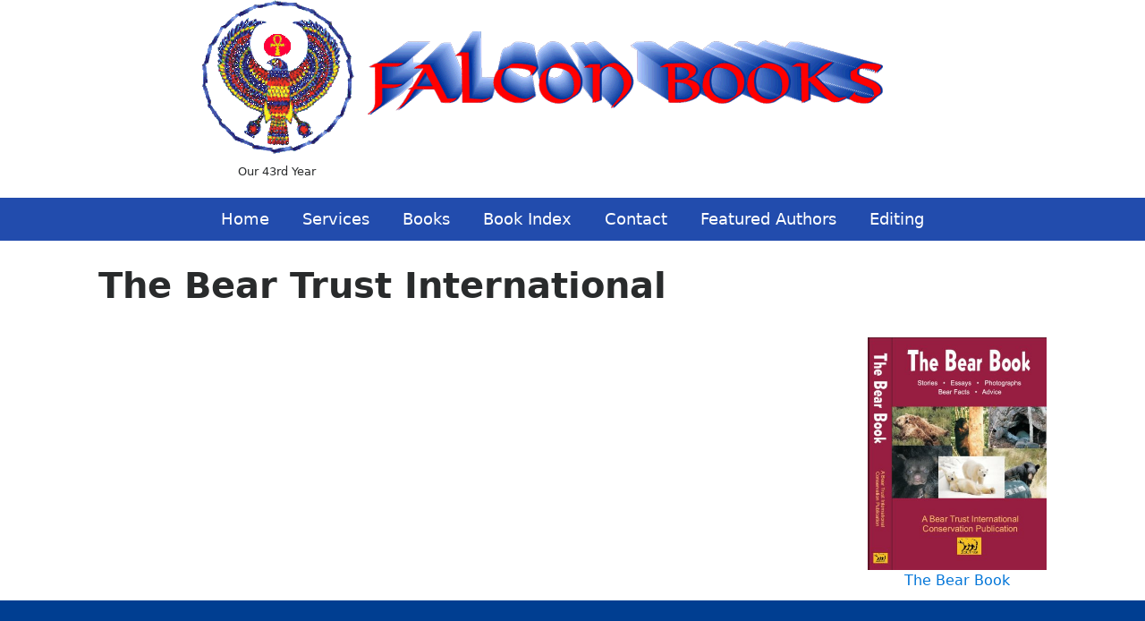

--- FILE ---
content_type: text/html; charset=UTF-8
request_url: https://www.falcon-books.com/author/the-bear-trust-international/
body_size: 7635
content:
<!DOCTYPE html>
<html lang="en-US">
<head>
<meta charset="UTF-8" />
<meta name="viewport" content="width=device-width, initial-scale=1.0" />
<meta http-equiv="X-UA-Compatible" content="IE=edge" />
<link rel="profile" href="http://gmpg.org/xfn/11" />
<link rel="pingback" href="https://www.falcon-books.com/xmlrpc.php" />
<title>The Bear Trust International &#8211; Falcon Books</title>
<meta name='robots' content='max-image-preview:large' />
<link rel="alternate" title="oEmbed (JSON)" type="application/json+oembed" href="https://www.falcon-books.com/wp-json/oembed/1.0/embed?url=https%3A%2F%2Fwww.falcon-books.com%2Fauthor%2Fthe-bear-trust-international%2F" />
<link rel="alternate" title="oEmbed (XML)" type="text/xml+oembed" href="https://www.falcon-books.com/wp-json/oembed/1.0/embed?url=https%3A%2F%2Fwww.falcon-books.com%2Fauthor%2Fthe-bear-trust-international%2F&#038;format=xml" />
<link rel="preload" href="https://www.falcon-books.com/wp-content/plugins/bb-plugin/fonts/fontawesome/5.15.4/webfonts/fa-solid-900.woff2" as="font" type="font/woff2" crossorigin="anonymous">
<style id='wp-img-auto-sizes-contain-inline-css' type='text/css'>
img:is([sizes=auto i],[sizes^="auto," i]){contain-intrinsic-size:3000px 1500px}
/*# sourceURL=wp-img-auto-sizes-contain-inline-css */
</style>
<style id='wp-emoji-styles-inline-css' type='text/css'>

	img.wp-smiley, img.emoji {
		display: inline !important;
		border: none !important;
		box-shadow: none !important;
		height: 1em !important;
		width: 1em !important;
		margin: 0 0.07em !important;
		vertical-align: -0.1em !important;
		background: none !important;
		padding: 0 !important;
	}
/*# sourceURL=wp-emoji-styles-inline-css */
</style>
<style id='wp-block-library-inline-css' type='text/css'>
:root{--wp-block-synced-color:#7a00df;--wp-block-synced-color--rgb:122,0,223;--wp-bound-block-color:var(--wp-block-synced-color);--wp-editor-canvas-background:#ddd;--wp-admin-theme-color:#007cba;--wp-admin-theme-color--rgb:0,124,186;--wp-admin-theme-color-darker-10:#006ba1;--wp-admin-theme-color-darker-10--rgb:0,107,160.5;--wp-admin-theme-color-darker-20:#005a87;--wp-admin-theme-color-darker-20--rgb:0,90,135;--wp-admin-border-width-focus:2px}@media (min-resolution:192dpi){:root{--wp-admin-border-width-focus:1.5px}}.wp-element-button{cursor:pointer}:root .has-very-light-gray-background-color{background-color:#eee}:root .has-very-dark-gray-background-color{background-color:#313131}:root .has-very-light-gray-color{color:#eee}:root .has-very-dark-gray-color{color:#313131}:root .has-vivid-green-cyan-to-vivid-cyan-blue-gradient-background{background:linear-gradient(135deg,#00d084,#0693e3)}:root .has-purple-crush-gradient-background{background:linear-gradient(135deg,#34e2e4,#4721fb 50%,#ab1dfe)}:root .has-hazy-dawn-gradient-background{background:linear-gradient(135deg,#faaca8,#dad0ec)}:root .has-subdued-olive-gradient-background{background:linear-gradient(135deg,#fafae1,#67a671)}:root .has-atomic-cream-gradient-background{background:linear-gradient(135deg,#fdd79a,#004a59)}:root .has-nightshade-gradient-background{background:linear-gradient(135deg,#330968,#31cdcf)}:root .has-midnight-gradient-background{background:linear-gradient(135deg,#020381,#2874fc)}:root{--wp--preset--font-size--normal:16px;--wp--preset--font-size--huge:42px}.has-regular-font-size{font-size:1em}.has-larger-font-size{font-size:2.625em}.has-normal-font-size{font-size:var(--wp--preset--font-size--normal)}.has-huge-font-size{font-size:var(--wp--preset--font-size--huge)}.has-text-align-center{text-align:center}.has-text-align-left{text-align:left}.has-text-align-right{text-align:right}.has-fit-text{white-space:nowrap!important}#end-resizable-editor-section{display:none}.aligncenter{clear:both}.items-justified-left{justify-content:flex-start}.items-justified-center{justify-content:center}.items-justified-right{justify-content:flex-end}.items-justified-space-between{justify-content:space-between}.screen-reader-text{border:0;clip-path:inset(50%);height:1px;margin:-1px;overflow:hidden;padding:0;position:absolute;width:1px;word-wrap:normal!important}.screen-reader-text:focus{background-color:#ddd;clip-path:none;color:#444;display:block;font-size:1em;height:auto;left:5px;line-height:normal;padding:15px 23px 14px;text-decoration:none;top:5px;width:auto;z-index:100000}html :where(.has-border-color){border-style:solid}html :where([style*=border-top-color]){border-top-style:solid}html :where([style*=border-right-color]){border-right-style:solid}html :where([style*=border-bottom-color]){border-bottom-style:solid}html :where([style*=border-left-color]){border-left-style:solid}html :where([style*=border-width]){border-style:solid}html :where([style*=border-top-width]){border-top-style:solid}html :where([style*=border-right-width]){border-right-style:solid}html :where([style*=border-bottom-width]){border-bottom-style:solid}html :where([style*=border-left-width]){border-left-style:solid}html :where(img[class*=wp-image-]){height:auto;max-width:100%}:where(figure){margin:0 0 1em}html :where(.is-position-sticky){--wp-admin--admin-bar--position-offset:var(--wp-admin--admin-bar--height,0px)}@media screen and (max-width:600px){html :where(.is-position-sticky){--wp-admin--admin-bar--position-offset:0px}}

/*# sourceURL=wp-block-library-inline-css */
</style><style id='global-styles-inline-css' type='text/css'>
:root{--wp--preset--aspect-ratio--square: 1;--wp--preset--aspect-ratio--4-3: 4/3;--wp--preset--aspect-ratio--3-4: 3/4;--wp--preset--aspect-ratio--3-2: 3/2;--wp--preset--aspect-ratio--2-3: 2/3;--wp--preset--aspect-ratio--16-9: 16/9;--wp--preset--aspect-ratio--9-16: 9/16;--wp--preset--color--black: #000000;--wp--preset--color--cyan-bluish-gray: #abb8c3;--wp--preset--color--white: #ffffff;--wp--preset--color--pale-pink: #f78da7;--wp--preset--color--vivid-red: #cf2e2e;--wp--preset--color--luminous-vivid-orange: #ff6900;--wp--preset--color--luminous-vivid-amber: #fcb900;--wp--preset--color--light-green-cyan: #7bdcb5;--wp--preset--color--vivid-green-cyan: #00d084;--wp--preset--color--pale-cyan-blue: #8ed1fc;--wp--preset--color--vivid-cyan-blue: #0693e3;--wp--preset--color--vivid-purple: #9b51e0;--wp--preset--gradient--vivid-cyan-blue-to-vivid-purple: linear-gradient(135deg,rgb(6,147,227) 0%,rgb(155,81,224) 100%);--wp--preset--gradient--light-green-cyan-to-vivid-green-cyan: linear-gradient(135deg,rgb(122,220,180) 0%,rgb(0,208,130) 100%);--wp--preset--gradient--luminous-vivid-amber-to-luminous-vivid-orange: linear-gradient(135deg,rgb(252,185,0) 0%,rgb(255,105,0) 100%);--wp--preset--gradient--luminous-vivid-orange-to-vivid-red: linear-gradient(135deg,rgb(255,105,0) 0%,rgb(207,46,46) 100%);--wp--preset--gradient--very-light-gray-to-cyan-bluish-gray: linear-gradient(135deg,rgb(238,238,238) 0%,rgb(169,184,195) 100%);--wp--preset--gradient--cool-to-warm-spectrum: linear-gradient(135deg,rgb(74,234,220) 0%,rgb(151,120,209) 20%,rgb(207,42,186) 40%,rgb(238,44,130) 60%,rgb(251,105,98) 80%,rgb(254,248,76) 100%);--wp--preset--gradient--blush-light-purple: linear-gradient(135deg,rgb(255,206,236) 0%,rgb(152,150,240) 100%);--wp--preset--gradient--blush-bordeaux: linear-gradient(135deg,rgb(254,205,165) 0%,rgb(254,45,45) 50%,rgb(107,0,62) 100%);--wp--preset--gradient--luminous-dusk: linear-gradient(135deg,rgb(255,203,112) 0%,rgb(199,81,192) 50%,rgb(65,88,208) 100%);--wp--preset--gradient--pale-ocean: linear-gradient(135deg,rgb(255,245,203) 0%,rgb(182,227,212) 50%,rgb(51,167,181) 100%);--wp--preset--gradient--electric-grass: linear-gradient(135deg,rgb(202,248,128) 0%,rgb(113,206,126) 100%);--wp--preset--gradient--midnight: linear-gradient(135deg,rgb(2,3,129) 0%,rgb(40,116,252) 100%);--wp--preset--font-size--small: 13px;--wp--preset--font-size--medium: 20px;--wp--preset--font-size--large: 36px;--wp--preset--font-size--x-large: 42px;--wp--preset--spacing--20: 0.44rem;--wp--preset--spacing--30: 0.67rem;--wp--preset--spacing--40: 1rem;--wp--preset--spacing--50: 1.5rem;--wp--preset--spacing--60: 2.25rem;--wp--preset--spacing--70: 3.38rem;--wp--preset--spacing--80: 5.06rem;--wp--preset--shadow--natural: 6px 6px 9px rgba(0, 0, 0, 0.2);--wp--preset--shadow--deep: 12px 12px 50px rgba(0, 0, 0, 0.4);--wp--preset--shadow--sharp: 6px 6px 0px rgba(0, 0, 0, 0.2);--wp--preset--shadow--outlined: 6px 6px 0px -3px rgb(255, 255, 255), 6px 6px rgb(0, 0, 0);--wp--preset--shadow--crisp: 6px 6px 0px rgb(0, 0, 0);}:where(.is-layout-flex){gap: 0.5em;}:where(.is-layout-grid){gap: 0.5em;}body .is-layout-flex{display: flex;}.is-layout-flex{flex-wrap: wrap;align-items: center;}.is-layout-flex > :is(*, div){margin: 0;}body .is-layout-grid{display: grid;}.is-layout-grid > :is(*, div){margin: 0;}:where(.wp-block-columns.is-layout-flex){gap: 2em;}:where(.wp-block-columns.is-layout-grid){gap: 2em;}:where(.wp-block-post-template.is-layout-flex){gap: 1.25em;}:where(.wp-block-post-template.is-layout-grid){gap: 1.25em;}.has-black-color{color: var(--wp--preset--color--black) !important;}.has-cyan-bluish-gray-color{color: var(--wp--preset--color--cyan-bluish-gray) !important;}.has-white-color{color: var(--wp--preset--color--white) !important;}.has-pale-pink-color{color: var(--wp--preset--color--pale-pink) !important;}.has-vivid-red-color{color: var(--wp--preset--color--vivid-red) !important;}.has-luminous-vivid-orange-color{color: var(--wp--preset--color--luminous-vivid-orange) !important;}.has-luminous-vivid-amber-color{color: var(--wp--preset--color--luminous-vivid-amber) !important;}.has-light-green-cyan-color{color: var(--wp--preset--color--light-green-cyan) !important;}.has-vivid-green-cyan-color{color: var(--wp--preset--color--vivid-green-cyan) !important;}.has-pale-cyan-blue-color{color: var(--wp--preset--color--pale-cyan-blue) !important;}.has-vivid-cyan-blue-color{color: var(--wp--preset--color--vivid-cyan-blue) !important;}.has-vivid-purple-color{color: var(--wp--preset--color--vivid-purple) !important;}.has-black-background-color{background-color: var(--wp--preset--color--black) !important;}.has-cyan-bluish-gray-background-color{background-color: var(--wp--preset--color--cyan-bluish-gray) !important;}.has-white-background-color{background-color: var(--wp--preset--color--white) !important;}.has-pale-pink-background-color{background-color: var(--wp--preset--color--pale-pink) !important;}.has-vivid-red-background-color{background-color: var(--wp--preset--color--vivid-red) !important;}.has-luminous-vivid-orange-background-color{background-color: var(--wp--preset--color--luminous-vivid-orange) !important;}.has-luminous-vivid-amber-background-color{background-color: var(--wp--preset--color--luminous-vivid-amber) !important;}.has-light-green-cyan-background-color{background-color: var(--wp--preset--color--light-green-cyan) !important;}.has-vivid-green-cyan-background-color{background-color: var(--wp--preset--color--vivid-green-cyan) !important;}.has-pale-cyan-blue-background-color{background-color: var(--wp--preset--color--pale-cyan-blue) !important;}.has-vivid-cyan-blue-background-color{background-color: var(--wp--preset--color--vivid-cyan-blue) !important;}.has-vivid-purple-background-color{background-color: var(--wp--preset--color--vivid-purple) !important;}.has-black-border-color{border-color: var(--wp--preset--color--black) !important;}.has-cyan-bluish-gray-border-color{border-color: var(--wp--preset--color--cyan-bluish-gray) !important;}.has-white-border-color{border-color: var(--wp--preset--color--white) !important;}.has-pale-pink-border-color{border-color: var(--wp--preset--color--pale-pink) !important;}.has-vivid-red-border-color{border-color: var(--wp--preset--color--vivid-red) !important;}.has-luminous-vivid-orange-border-color{border-color: var(--wp--preset--color--luminous-vivid-orange) !important;}.has-luminous-vivid-amber-border-color{border-color: var(--wp--preset--color--luminous-vivid-amber) !important;}.has-light-green-cyan-border-color{border-color: var(--wp--preset--color--light-green-cyan) !important;}.has-vivid-green-cyan-border-color{border-color: var(--wp--preset--color--vivid-green-cyan) !important;}.has-pale-cyan-blue-border-color{border-color: var(--wp--preset--color--pale-cyan-blue) !important;}.has-vivid-cyan-blue-border-color{border-color: var(--wp--preset--color--vivid-cyan-blue) !important;}.has-vivid-purple-border-color{border-color: var(--wp--preset--color--vivid-purple) !important;}.has-vivid-cyan-blue-to-vivid-purple-gradient-background{background: var(--wp--preset--gradient--vivid-cyan-blue-to-vivid-purple) !important;}.has-light-green-cyan-to-vivid-green-cyan-gradient-background{background: var(--wp--preset--gradient--light-green-cyan-to-vivid-green-cyan) !important;}.has-luminous-vivid-amber-to-luminous-vivid-orange-gradient-background{background: var(--wp--preset--gradient--luminous-vivid-amber-to-luminous-vivid-orange) !important;}.has-luminous-vivid-orange-to-vivid-red-gradient-background{background: var(--wp--preset--gradient--luminous-vivid-orange-to-vivid-red) !important;}.has-very-light-gray-to-cyan-bluish-gray-gradient-background{background: var(--wp--preset--gradient--very-light-gray-to-cyan-bluish-gray) !important;}.has-cool-to-warm-spectrum-gradient-background{background: var(--wp--preset--gradient--cool-to-warm-spectrum) !important;}.has-blush-light-purple-gradient-background{background: var(--wp--preset--gradient--blush-light-purple) !important;}.has-blush-bordeaux-gradient-background{background: var(--wp--preset--gradient--blush-bordeaux) !important;}.has-luminous-dusk-gradient-background{background: var(--wp--preset--gradient--luminous-dusk) !important;}.has-pale-ocean-gradient-background{background: var(--wp--preset--gradient--pale-ocean) !important;}.has-electric-grass-gradient-background{background: var(--wp--preset--gradient--electric-grass) !important;}.has-midnight-gradient-background{background: var(--wp--preset--gradient--midnight) !important;}.has-small-font-size{font-size: var(--wp--preset--font-size--small) !important;}.has-medium-font-size{font-size: var(--wp--preset--font-size--medium) !important;}.has-large-font-size{font-size: var(--wp--preset--font-size--large) !important;}.has-x-large-font-size{font-size: var(--wp--preset--font-size--x-large) !important;}
/*# sourceURL=global-styles-inline-css */
</style>

<style id='classic-theme-styles-inline-css' type='text/css'>
/*! This file is auto-generated */
.wp-block-button__link{color:#fff;background-color:#32373c;border-radius:9999px;box-shadow:none;text-decoration:none;padding:calc(.667em + 2px) calc(1.333em + 2px);font-size:1.125em}.wp-block-file__button{background:#32373c;color:#fff;text-decoration:none}
/*# sourceURL=/wp-includes/css/classic-themes.min.css */
</style>
<link rel='stylesheet' id='font-awesome-css' href='https://www.falcon-books.com/wp-content/themes/themer-basic/assets/font-awesome/css/font-awesome.min.css?ver=4.7.0' type='text/css' media='all' />
<link rel='stylesheet' id='font-awesome-5-css' href='https://www.falcon-books.com/wp-content/plugins/bb-plugin/fonts/fontawesome/5.15.4/css/all.min.css?ver=2.10.0.5' type='text/css' media='all' />
<link rel='stylesheet' id='fl-builder-layout-bundle-c0dc3a0e46d00be21ba5a18415f77609-css' href='https://www.falcon-books.com/wp-content/uploads/bb-plugin/cache/c0dc3a0e46d00be21ba5a18415f77609-layout-bundle.css?ver=2.10.0.5-1.3.3.1' type='text/css' media='all' />
<link rel='stylesheet' id='themerbasic-css' href='https://www.falcon-books.com/wp-content/themes/falcon-books/style.css?ver=6.9' type='text/css' media='all' />
<link rel="https://api.w.org/" href="https://www.falcon-books.com/wp-json/" /><link rel="alternate" title="JSON" type="application/json" href="https://www.falcon-books.com/wp-json/wp/v2/author/703" /><link rel="EditURI" type="application/rsd+xml" title="RSD" href="https://www.falcon-books.com/xmlrpc.php?rsd" />
<meta name="generator" content="WordPress 6.9" />
<link rel="canonical" href="https://www.falcon-books.com/author/the-bear-trust-international/" />
<link rel='shortlink' href='https://www.falcon-books.com/?p=703' />
<style type="text/css">.recentcomments a{display:inline !important;padding:0 !important;margin:0 !important;}</style></head>
<body class="wp-singular book_author-template-default single single-book_author postid-703 wp-theme-themer-basic wp-child-theme-falcon-books fl-builder-2-10-0-5 fl-themer-1-3-3-1 fl-no-js fl-theme-builder-footer fl-theme-builder-header" itemscope="itemscope" itemtype="http://schema.org/WebPage">

<header class="fl-builder-content fl-builder-content-868 fl-builder-global-templates-locked" data-post-id="868" data-type="header" data-sticky="0" data-sticky-breakpoint="medium" data-shrink="0" data-overlay="0" data-overlay-bg="transparent" data-shrink-image-height="50px" itemscope="itemscope" itemtype="http://schema.org/WPHeader"><div class="fl-row fl-row-fixed-width fl-row-bg-none fl-node-5a78aef97fbae fl-row-default-height fl-row-align-center" data-node="5a78aef97fbae">
	<div class="fl-row-content-wrap">
						<div class="fl-row-content fl-row-fixed-width fl-node-content">
		
<div class="fl-col-group fl-node-5a78aef98a104" data-node="5a78aef98a104">
			<div class="fl-col fl-node-5a78b33ff0cd3 fl-col-bg-color fl-col-small" data-node="5a78b33ff0cd3">
	<div class="fl-col-content fl-node-content"><div role="figure" aria-labelledby="caption-5a78b2f64d34d" class="fl-module fl-module-photo fl-photo fl-photo-align-center fl-node-5a78b2f64d34d" data-node="5a78b2f64d34d" itemscope itemtype="https://schema.org/ImageObject">
	<div class="fl-photo-content fl-photo-img-gif">
				<img loading="lazy" decoding="async" class="fl-photo-img wp-image-1315 size-full" src="https://www.falcon-books.com/wp-content/uploads/2017/07/Logo-FB-2-1.gif" alt="Our 43rd Year" height="173" width="174" title="Logo-FB-2"  data-no-lazy="1" itemprop="image" />
					</div>
		<div id="caption-5a78b2f64d34d" itemprop="caption" class="fl-photo-caption fl-photo-caption-below">Our 43rd Year</div>
	</div>
</div>
</div>
			<div class="fl-col fl-node-5a78aef98a21c fl-col-bg-color" data-node="5a78aef98a21c">
	<div class="fl-col-content fl-node-content"><div role="figure" class="fl-module fl-module-photo fl-photo fl-photo-align-left fl-node-5a78b15fbcb91" data-node="5a78b15fbcb91" itemscope itemtype="https://schema.org/ImageObject">
	<div class="fl-photo-content fl-photo-img-gif">
				<img loading="lazy" decoding="async" class="fl-photo-img wp-image-1256 size-full" src="https://www.falcon-books.com/wp-content/uploads/2018/01/FB-Logo.gif" alt="FB-Logo" height="93" width="576" title="FB-Logo"  data-no-lazy="1" itemprop="image" />
					</div>
	</div>
</div>
</div>
	</div>
		</div>
	</div>
</div>
<div class="fl-row fl-row-full-width fl-row-bg-color fl-node-5a6a81821a1db fl-row-default-height fl-row-align-center" data-node="5a6a81821a1db">
	<div class="fl-row-content-wrap">
						<div class="fl-row-content fl-row-fixed-width fl-node-content">
		
<div class="fl-col-group fl-node-5a6a81821a281 fl-col-group-equal-height fl-col-group-align-center fl-col-group-custom-width" data-node="5a6a81821a281">
			<div class="fl-col fl-node-5a6a81821a3d3 fl-col-bg-color fl-col-small-custom-width" data-node="5a6a81821a3d3">
	<div class="fl-col-content fl-node-content"><div class="fl-module fl-module-menu fl-node-5a78ae698a54d" data-node="5a78ae698a54d">
	<div class="fl-module-content fl-node-content">
		<div class="fl-menu fl-menu-responsive-toggle-mobile">
	<button class="fl-menu-mobile-toggle hamburger fl-content-ui-button" aria-haspopup="menu" aria-label="Menu"><span class="fl-menu-icon svg-container"><svg version="1.1" class="hamburger-menu" xmlns="http://www.w3.org/2000/svg" xmlns:xlink="http://www.w3.org/1999/xlink" viewBox="0 0 512 512">
<rect class="fl-hamburger-menu-top" width="512" height="102"/>
<rect class="fl-hamburger-menu-middle" y="205" width="512" height="102"/>
<rect class="fl-hamburger-menu-bottom" y="410" width="512" height="102"/>
</svg>
</span></button>	<div class="fl-clear"></div>
	<nav role="navigation" aria-label="Menu" itemscope="itemscope" itemtype="https://schema.org/SiteNavigationElement"><ul id="menu-main-menu" class="menu fl-menu-horizontal fl-toggle-none"><li id="menu-item-52" class="menu-item menu-item-type-post_type menu-item-object-page menu-item-home"><a role="menuitem" href="https://www.falcon-books.com/">Home</a></li><li id="menu-item-54" class="menu-item menu-item-type-post_type menu-item-object-page"><a role="menuitem" href="https://www.falcon-books.com/services/">Services</a></li><li id="menu-item-55" class="menu-item menu-item-type-custom menu-item-object-custom"><a role="menuitem" href="/books/">Books</a></li><li id="menu-item-1307" class="menu-item menu-item-type-post_type menu-item-object-page"><a role="menuitem" href="https://www.falcon-books.com/book-index/">Book Index</a></li><li id="menu-item-56" class="menu-item menu-item-type-post_type menu-item-object-page"><a role="menuitem" href="https://www.falcon-books.com/contact-us/">Contact</a></li><li id="menu-item-1696" class="menu-item menu-item-type-post_type menu-item-object-page"><a role="menuitem" href="https://www.falcon-books.com/featured-authors/">Featured Authors</a></li><li id="menu-item-1609" class="menu-item menu-item-type-post_type menu-item-object-page"><a role="menuitem" href="https://www.falcon-books.com/editing/">Editing</a></li></ul></nav></div>
	</div>
</div>
</div>
</div>
	</div>
		</div>
	</div>
</div>
</header>

	<div class="author author--single">
		<div class="page-container">
			<h1 class="author__name page-title">The Bear Trust International</h1>

						
			<div class="author__meta">
				<div class="author__books">
																							<figure class="author__book book book--author">
																	<a href="https://www.falcon-books.com/book/the-bear-book/"><img width="385" height="500" src="https://www.falcon-books.com/wp-content/uploads/2017/06/the-bear-book.jpg" class="attachment-small size-small wp-post-image" alt="The Bear Book" decoding="async" fetchpriority="high" srcset="https://www.falcon-books.com/wp-content/uploads/2017/06/the-bear-book.jpg 385w, https://www.falcon-books.com/wp-content/uploads/2017/06/the-bear-book-231x300.jpg 231w" sizes="(max-width: 385px) 100vw, 385px" /></a>
																<figcaption><a href="https://www.falcon-books.com/book/the-bear-book/">The Bear Book</a></figcaption>
							</figure>
																					</div>
				<div class="author__bio">
									</div>
			</div>
		</div>
	</div>


<footer class="fl-builder-content fl-builder-content-61 fl-builder-global-templates-locked" data-post-id="61" data-type="footer" itemscope="itemscope" itemtype="http://schema.org/WPFooter"><div class="fl-row fl-row-full-width fl-row-bg-color fl-node-594b0d5b2dc53 fl-row-default-height fl-row-align-center" data-node="594b0d5b2dc53">
	<div class="fl-row-content-wrap">
						<div class="fl-row-content fl-row-fixed-width fl-node-content">
		
<div class="fl-col-group fl-node-594b0d5b2dc91" data-node="594b0d5b2dc91">
			<div class="fl-col fl-node-594b0d5b2dd44 fl-col-bg-color fl-col-small" data-node="594b0d5b2dd44">
	<div class="fl-col-content fl-node-content"><div class="fl-module fl-module-heading fl-node-594b0d5b2e01f" data-node="594b0d5b2e01f">
	<div class="fl-module-content fl-node-content">
		<h3 class="fl-heading">
		<span class="fl-heading-text">Get In Touch!</span>
	</h3>
	</div>
</div>
<div class="fl-module fl-module-icon fl-node-594b0d5b2deb6" data-node="594b0d5b2deb6">
	<div class="fl-module-content fl-node-content">
		<div class="fl-icon-wrap">
	<span class="fl-icon">
								<a href="http://925-735-0123" target="_self"  tabindex="-1" aria-hidden="true" aria-labelledby="fl-icon-text-594b0d5b2deb6" rel="nofollow" >
							<i class="fas fa-phone-alt" aria-hidden="true"></i>
						</a>
			</span>
			<div id="fl-icon-text-594b0d5b2deb6" class="fl-icon-text">
						<a href="http://925-735-0123" target="_self"  class="fl-icon-text-link fl-icon-text-wrap" rel="nofollow" >
						<p>925-735-0123</p>						</a>
					</div>
	</div>
	</div>
</div>
<div class="fl-module fl-module-icon fl-node-594b0d5b2de33" data-node="594b0d5b2de33">
	<div class="fl-module-content fl-node-content">
		<div class="fl-icon-wrap">
	<span class="fl-icon">
				<i class="fa fa-map-o" aria-hidden="true"></i>
					</span>
			<div id="fl-icon-text-594b0d5b2de33" class="fl-icon-text fl-icon-text-wrap">
						<p>San Ramon California</p>					</div>
	</div>
	</div>
</div>
<div class="fl-module fl-module-icon fl-node-594b0d5b2de70" data-node="594b0d5b2de70">
	<div class="fl-module-content fl-node-content">
		<div class="fl-icon-wrap">
	<span class="fl-icon">
								<a href="mailto:falconbooks@falcon-books.com" target="_self"  tabindex="-1" aria-hidden="true" aria-labelledby="fl-icon-text-594b0d5b2de70">
							<i class="fa fa-envelope-o" aria-hidden="true"></i>
						</a>
			</span>
			<div id="fl-icon-text-594b0d5b2de70" class="fl-icon-text">
						<a href="mailto:falconbooks@falcon-books.com" target="_self"  class="fl-icon-text-link fl-icon-text-wrap">
						falconbooks@falcon-books.com						</a>
					</div>
	</div>
	</div>
</div>
<div class="fl-module fl-module-icon fl-node-5956986065be6" data-node="5956986065be6">
	<div class="fl-module-content fl-node-content">
		<div class="fl-icon-wrap">
	<span class="fl-icon">
								<a href="https://www.falcon-books.com/comments/" target="_self"  tabindex="-1" aria-hidden="true" aria-labelledby="fl-icon-text-5956986065be6">
							<i class="fas fa-check-square" aria-hidden="true"></i>
						</a>
			</span>
			<div id="fl-icon-text-5956986065be6" class="fl-icon-text">
						<a href="https://www.falcon-books.com/comments/" target="_self"  class="fl-icon-text-link fl-icon-text-wrap">
						<p><strong>Check Our References</strong></p>						</a>
					</div>
	</div>
	</div>
</div>
</div>
</div>
			<div class="fl-col fl-node-594b0d5b2dd09 fl-col-bg-color fl-col-small" data-node="594b0d5b2dd09">
	<div class="fl-col-content fl-node-content"><div class="fl-module fl-module-photo fl-node-595698a67f937" data-node="595698a67f937">
	<div class="fl-module-content fl-node-content">
		<div role="figure" class="fl-photo fl-photo-align-center" itemscope itemtype="https://schema.org/ImageObject">
	<div class="fl-photo-content fl-photo-img-png">
				<a href="https://www.falcon-books.com/payment/" target="_self" itemprop="url">
				<img decoding="async" class="fl-photo-img" src="https://www.falcon-books.com/wp-content/plugins/bb-plugin/img/pixel.png" alt=""  itemprop="image" />
				</a>
					</div>
	</div>
	</div>
</div>
</div>
</div>
			<div class="fl-col fl-node-594b0d5b2dccd fl-col-bg-color fl-col-small" data-node="594b0d5b2dccd">
	<div class="fl-col-content fl-node-content"><div class="fl-module fl-module-menu fl-node-5956990c2996a" data-node="5956990c2996a">
	<div class="fl-module-content fl-node-content">
		<div class="fl-menu">
		<div class="fl-clear"></div>
	<nav role="navigation" aria-label="Menu" itemscope="itemscope" itemtype="https://schema.org/SiteNavigationElement"><ul id="menu-footer-menu" class="menu fl-menu-vertical fl-toggle-none"><li id="menu-item-793" class="menu-item menu-item-type-post_type menu-item-object-page menu-item-home"><a role="menuitem" href="https://www.falcon-books.com/">Home</a></li><li id="menu-item-797" class="menu-item menu-item-type-post_type menu-item-object-page"><a role="menuitem" href="https://www.falcon-books.com/services/">Services</a></li><li id="menu-item-806" class="menu-item menu-item-type-post_type menu-item-object-page"><a role="menuitem" href="https://www.falcon-books.com/information/">Information</a></li><li id="menu-item-798" class="menu-item menu-item-type-post_type menu-item-object-page"><a role="menuitem" href="https://www.falcon-books.com/isbn-copyrights/">ISBN / Copyrights</a></li><li id="menu-item-1303" class="menu-item menu-item-type-post_type menu-item-object-page"><a role="menuitem" href="https://www.falcon-books.com/book-index/">Book Index</a></li><li id="menu-item-799" class="menu-item menu-item-type-custom menu-item-object-custom"><a role="menuitem" href="/books/">FB Titles</a></li><li id="menu-item-801" class="menu-item menu-item-type-post_type menu-item-object-page"><a role="menuitem" href="https://www.falcon-books.com/marketing/">Marketing</a></li><li id="menu-item-802" class="menu-item menu-item-type-post_type menu-item-object-page"><a role="menuitem" href="https://www.falcon-books.com/shipping/">Shipping / Receiving</a></li><li id="menu-item-803" class="menu-item menu-item-type-post_type menu-item-object-page"><a role="menuitem" href="https://www.falcon-books.com/payment/">Pay for Services / Products</a></li><li id="menu-item-805" class="menu-item menu-item-type-post_type menu-item-object-page"><a role="menuitem" href="https://www.falcon-books.com/comments/">Client Comments</a></li></ul></nav></div>
	</div>
</div>
</div>
</div>
	</div>
		</div>
	</div>
</div>
<div class="fl-row fl-row-full-width fl-row-bg-color fl-node-594b0d5b2db5d fl-row-default-height fl-row-align-center" data-node="594b0d5b2db5d">
	<div class="fl-row-content-wrap">
						<div class="fl-row-content fl-row-fixed-width fl-node-content">
		
<div class="fl-col-group fl-node-594b0d5b2dba1" data-node="594b0d5b2dba1">
			<div class="fl-col fl-node-594b0d5b2dbde fl-col-bg-color" data-node="594b0d5b2dbde">
	<div class="fl-col-content fl-node-content"><div class="fl-module fl-module-rich-text fl-node-594b0d5b2dc19" data-node="594b0d5b2dc19">
	<div class="fl-module-content fl-node-content">
		<div class="fl-rich-text">
	<p style="text-align: center;">© 2017-2026 Falcon Books. All Rights Reserved.</p>
</div>
	</div>
</div>
</div>
</div>
	</div>
		</div>
	</div>
</div>
</footer>
<script type="speculationrules">
{"prefetch":[{"source":"document","where":{"and":[{"href_matches":"/*"},{"not":{"href_matches":["/wp-*.php","/wp-admin/*","/wp-content/uploads/*","/wp-content/*","/wp-content/plugins/*","/wp-content/themes/falcon-books/*","/wp-content/themes/themer-basic/*","/*\\?(.+)"]}},{"not":{"selector_matches":"a[rel~=\"nofollow\"]"}},{"not":{"selector_matches":".no-prefetch, .no-prefetch a"}}]},"eagerness":"conservative"}]}
</script>
<script type="text/javascript" src="https://www.falcon-books.com/wp-content/themes/themer-basic/assets/jquery.min.js?ver=2.2.4" id="jquery-js"></script>
<script type="text/javascript" src="https://www.falcon-books.com/wp-content/plugins/bb-plugin/js/libs/jquery.imagesloaded.min.js?ver=2.10.0.5" id="imagesloaded-js"></script>
<script type="text/javascript" src="https://www.falcon-books.com/wp-content/plugins/bb-plugin/js/libs/jquery.ba-throttle-debounce.min.js?ver=2.10.0.5" id="jquery-throttle-js"></script>
<script type="text/javascript" src="https://www.falcon-books.com/wp-content/uploads/bb-plugin/cache/8df7542eda0e9e34806e46dbc5ce3e03-layout-bundle.js?ver=2.10.0.5-1.3.3.1" id="fl-builder-layout-bundle-8df7542eda0e9e34806e46dbc5ce3e03-js"></script>
<script id="wp-emoji-settings" type="application/json">
{"baseUrl":"https://s.w.org/images/core/emoji/17.0.2/72x72/","ext":".png","svgUrl":"https://s.w.org/images/core/emoji/17.0.2/svg/","svgExt":".svg","source":{"concatemoji":"https://www.falcon-books.com/wp-includes/js/wp-emoji-release.min.js?ver=6.9"}}
</script>
<script type="module">
/* <![CDATA[ */
/*! This file is auto-generated */
const a=JSON.parse(document.getElementById("wp-emoji-settings").textContent),o=(window._wpemojiSettings=a,"wpEmojiSettingsSupports"),s=["flag","emoji"];function i(e){try{var t={supportTests:e,timestamp:(new Date).valueOf()};sessionStorage.setItem(o,JSON.stringify(t))}catch(e){}}function c(e,t,n){e.clearRect(0,0,e.canvas.width,e.canvas.height),e.fillText(t,0,0);t=new Uint32Array(e.getImageData(0,0,e.canvas.width,e.canvas.height).data);e.clearRect(0,0,e.canvas.width,e.canvas.height),e.fillText(n,0,0);const a=new Uint32Array(e.getImageData(0,0,e.canvas.width,e.canvas.height).data);return t.every((e,t)=>e===a[t])}function p(e,t){e.clearRect(0,0,e.canvas.width,e.canvas.height),e.fillText(t,0,0);var n=e.getImageData(16,16,1,1);for(let e=0;e<n.data.length;e++)if(0!==n.data[e])return!1;return!0}function u(e,t,n,a){switch(t){case"flag":return n(e,"\ud83c\udff3\ufe0f\u200d\u26a7\ufe0f","\ud83c\udff3\ufe0f\u200b\u26a7\ufe0f")?!1:!n(e,"\ud83c\udde8\ud83c\uddf6","\ud83c\udde8\u200b\ud83c\uddf6")&&!n(e,"\ud83c\udff4\udb40\udc67\udb40\udc62\udb40\udc65\udb40\udc6e\udb40\udc67\udb40\udc7f","\ud83c\udff4\u200b\udb40\udc67\u200b\udb40\udc62\u200b\udb40\udc65\u200b\udb40\udc6e\u200b\udb40\udc67\u200b\udb40\udc7f");case"emoji":return!a(e,"\ud83e\u1fac8")}return!1}function f(e,t,n,a){let r;const o=(r="undefined"!=typeof WorkerGlobalScope&&self instanceof WorkerGlobalScope?new OffscreenCanvas(300,150):document.createElement("canvas")).getContext("2d",{willReadFrequently:!0}),s=(o.textBaseline="top",o.font="600 32px Arial",{});return e.forEach(e=>{s[e]=t(o,e,n,a)}),s}function r(e){var t=document.createElement("script");t.src=e,t.defer=!0,document.head.appendChild(t)}a.supports={everything:!0,everythingExceptFlag:!0},new Promise(t=>{let n=function(){try{var e=JSON.parse(sessionStorage.getItem(o));if("object"==typeof e&&"number"==typeof e.timestamp&&(new Date).valueOf()<e.timestamp+604800&&"object"==typeof e.supportTests)return e.supportTests}catch(e){}return null}();if(!n){if("undefined"!=typeof Worker&&"undefined"!=typeof OffscreenCanvas&&"undefined"!=typeof URL&&URL.createObjectURL&&"undefined"!=typeof Blob)try{var e="postMessage("+f.toString()+"("+[JSON.stringify(s),u.toString(),c.toString(),p.toString()].join(",")+"));",a=new Blob([e],{type:"text/javascript"});const r=new Worker(URL.createObjectURL(a),{name:"wpTestEmojiSupports"});return void(r.onmessage=e=>{i(n=e.data),r.terminate(),t(n)})}catch(e){}i(n=f(s,u,c,p))}t(n)}).then(e=>{for(const n in e)a.supports[n]=e[n],a.supports.everything=a.supports.everything&&a.supports[n],"flag"!==n&&(a.supports.everythingExceptFlag=a.supports.everythingExceptFlag&&a.supports[n]);var t;a.supports.everythingExceptFlag=a.supports.everythingExceptFlag&&!a.supports.flag,a.supports.everything||((t=a.source||{}).concatemoji?r(t.concatemoji):t.wpemoji&&t.twemoji&&(r(t.twemoji),r(t.wpemoji)))});
//# sourceURL=https://www.falcon-books.com/wp-includes/js/wp-emoji-loader.min.js
/* ]]> */
</script>
</body>
</html>


--- FILE ---
content_type: text/css
request_url: https://www.falcon-books.com/wp-content/uploads/bb-plugin/cache/c0dc3a0e46d00be21ba5a18415f77609-layout-bundle.css?ver=2.10.0.5-1.3.3.1
body_size: 6180
content:
.fl-builder-content *,.fl-builder-content *:before,.fl-builder-content *:after {-webkit-box-sizing: border-box;-moz-box-sizing: border-box;box-sizing: border-box;}.fl-row:before,.fl-row:after,.fl-row-content:before,.fl-row-content:after,.fl-col-group:before,.fl-col-group:after,.fl-col:before,.fl-col:after,.fl-module:not([data-accepts]):before,.fl-module:not([data-accepts]):after,.fl-module-content:before,.fl-module-content:after {display: table;content: " ";}.fl-row:after,.fl-row-content:after,.fl-col-group:after,.fl-col:after,.fl-module:not([data-accepts]):after,.fl-module-content:after {clear: both;}.fl-clear {clear: both;}.fl-row,.fl-row-content {margin-left: auto;margin-right: auto;min-width: 0;}.fl-row-content-wrap {position: relative;}.fl-builder-mobile .fl-row-bg-photo .fl-row-content-wrap {background-attachment: scroll;}.fl-row-bg-video,.fl-row-bg-video .fl-row-content,.fl-row-bg-embed,.fl-row-bg-embed .fl-row-content {position: relative;}.fl-row-bg-video .fl-bg-video,.fl-row-bg-embed .fl-bg-embed-code {bottom: 0;left: 0;overflow: hidden;position: absolute;right: 0;top: 0;}.fl-row-bg-video .fl-bg-video video,.fl-row-bg-embed .fl-bg-embed-code video {bottom: 0;left: 0px;max-width: none;position: absolute;right: 0;top: 0px;}.fl-row-bg-video .fl-bg-video video {min-width: 100%;min-height: 100%;width: auto;height: auto;}.fl-row-bg-video .fl-bg-video iframe,.fl-row-bg-embed .fl-bg-embed-code iframe {pointer-events: none;width: 100vw;height: 56.25vw; max-width: none;min-height: 100vh;min-width: 177.77vh; position: absolute;top: 50%;left: 50%;-ms-transform: translate(-50%, -50%); -webkit-transform: translate(-50%, -50%); transform: translate(-50%, -50%);}.fl-bg-video-fallback {background-position: 50% 50%;background-repeat: no-repeat;background-size: cover;bottom: 0px;left: 0px;position: absolute;right: 0px;top: 0px;}.fl-row-bg-slideshow,.fl-row-bg-slideshow .fl-row-content {position: relative;}.fl-row .fl-bg-slideshow {bottom: 0;left: 0;overflow: hidden;position: absolute;right: 0;top: 0;z-index: 0;}.fl-builder-edit .fl-row .fl-bg-slideshow * {bottom: 0;height: auto !important;left: 0;position: absolute !important;right: 0;top: 0;}.fl-row-bg-overlay .fl-row-content-wrap:after {border-radius: inherit;content: '';display: block;position: absolute;top: 0;right: 0;bottom: 0;left: 0;z-index: 0;}.fl-row-bg-overlay .fl-row-content {position: relative;z-index: 1;}.fl-row-default-height .fl-row-content-wrap,.fl-row-custom-height .fl-row-content-wrap {display: -webkit-box;display: -webkit-flex;display: -ms-flexbox;display: flex;min-height: 100vh;}.fl-row-overlap-top .fl-row-content-wrap {display: -webkit-inline-box;display: -webkit-inline-flex;display: -moz-inline-box;display: -ms-inline-flexbox;display: inline-flex;width: 100%;}.fl-row-default-height .fl-row-content-wrap,.fl-row-custom-height .fl-row-content-wrap {min-height: 0;}.fl-row-default-height .fl-row-content,.fl-row-full-height .fl-row-content,.fl-row-custom-height .fl-row-content {-webkit-box-flex: 1 1 auto; -moz-box-flex: 1 1 auto;-webkit-flex: 1 1 auto;-ms-flex: 1 1 auto;flex: 1 1 auto;}.fl-row-default-height .fl-row-full-width.fl-row-content,.fl-row-full-height .fl-row-full-width.fl-row-content,.fl-row-custom-height .fl-row-full-width.fl-row-content {max-width: 100%;width: 100%;}.fl-row-default-height.fl-row-align-center .fl-row-content-wrap,.fl-row-full-height.fl-row-align-center .fl-row-content-wrap,.fl-row-custom-height.fl-row-align-center .fl-row-content-wrap {-webkit-align-items: center;-webkit-box-align: center;-webkit-box-pack: center;-webkit-justify-content: center;-ms-flex-align: center;-ms-flex-pack: center;justify-content: center;align-items: center;}.fl-row-default-height.fl-row-align-bottom .fl-row-content-wrap,.fl-row-full-height.fl-row-align-bottom .fl-row-content-wrap,.fl-row-custom-height.fl-row-align-bottom .fl-row-content-wrap {-webkit-align-items: flex-end;-webkit-justify-content: flex-end;-webkit-box-align: end;-webkit-box-pack: end;-ms-flex-align: end;-ms-flex-pack: end;justify-content: flex-end;align-items: flex-end;}.fl-col-group-equal-height {display: flex;flex-wrap: wrap;width: 100%;}.fl-col-group-equal-height.fl-col-group-has-child-loading {flex-wrap: nowrap;}.fl-col-group-equal-height .fl-col,.fl-col-group-equal-height .fl-col-content {display: flex;flex: 1 1 auto;}.fl-col-group-equal-height .fl-col-content {flex-direction: column;flex-shrink: 1;min-width: 1px;max-width: 100%;width: 100%;}.fl-col-group-equal-height:before,.fl-col-group-equal-height .fl-col:before,.fl-col-group-equal-height .fl-col-content:before,.fl-col-group-equal-height:after,.fl-col-group-equal-height .fl-col:after,.fl-col-group-equal-height .fl-col-content:after{content: none;}.fl-col-group-nested.fl-col-group-equal-height.fl-col-group-align-top .fl-col-content,.fl-col-group-equal-height.fl-col-group-align-top .fl-col-content {justify-content: flex-start;}.fl-col-group-nested.fl-col-group-equal-height.fl-col-group-align-center .fl-col-content,.fl-col-group-equal-height.fl-col-group-align-center .fl-col-content {justify-content: center;}.fl-col-group-nested.fl-col-group-equal-height.fl-col-group-align-bottom .fl-col-content,.fl-col-group-equal-height.fl-col-group-align-bottom .fl-col-content {justify-content: flex-end;}.fl-col-group-equal-height.fl-col-group-align-center .fl-col-group {width: 100%;}.fl-col {float: left;min-height: 1px;}.fl-col-bg-overlay .fl-col-content {position: relative;}.fl-col-bg-overlay .fl-col-content:after {border-radius: inherit;content: '';display: block;position: absolute;top: 0;right: 0;bottom: 0;left: 0;z-index: 0;}.fl-col-bg-overlay .fl-module {position: relative;z-index: 2;}.single:not(.woocommerce).single-fl-builder-template .fl-content {width: 100%;}.fl-builder-layer {position: absolute;top:0;left:0;right: 0;bottom: 0;z-index: 0;pointer-events: none;overflow: hidden;}.fl-builder-shape-layer {z-index: 0;}.fl-builder-shape-layer.fl-builder-bottom-edge-layer {z-index: 1;}.fl-row-bg-overlay .fl-builder-shape-layer {z-index: 1;}.fl-row-bg-overlay .fl-builder-shape-layer.fl-builder-bottom-edge-layer {z-index: 2;}.fl-row-has-layers .fl-row-content {z-index: 1;}.fl-row-bg-overlay .fl-row-content {z-index: 2;}.fl-builder-layer > * {display: block;position: absolute;top:0;left:0;width: 100%;}.fl-builder-layer + .fl-row-content {position: relative;}.fl-builder-layer .fl-shape {fill: #aaa;stroke: none;stroke-width: 0;width:100%;}@supports (-webkit-touch-callout: inherit) {.fl-row.fl-row-bg-parallax .fl-row-content-wrap,.fl-row.fl-row-bg-fixed .fl-row-content-wrap {background-position: center !important;background-attachment: scroll !important;}}@supports (-webkit-touch-callout: none) {.fl-row.fl-row-bg-fixed .fl-row-content-wrap {background-position: center !important;background-attachment: scroll !important;}}.fl-clearfix:before,.fl-clearfix:after {display: table;content: " ";}.fl-clearfix:after {clear: both;}.sr-only {position: absolute;width: 1px;height: 1px;padding: 0;overflow: hidden;clip: rect(0,0,0,0);white-space: nowrap;border: 0;}.fl-builder-content .fl-button:is(a, button),.fl-builder-content a.fl-button:visited {border-radius: 4px;display: inline-block;font-size: 16px;font-weight: normal;line-height: 18px;padding: 12px 24px;text-decoration: none;text-shadow: none;}.fl-builder-content .fl-button:hover {text-decoration: none;}.fl-builder-content .fl-button:active {position: relative;top: 1px;}.fl-builder-content .fl-button-width-full .fl-button {width: 100%;display: block;text-align: center;}.fl-builder-content .fl-button-width-custom .fl-button {display: inline-block;text-align: center;max-width: 100%;}.fl-builder-content .fl-button-left {text-align: left;}.fl-builder-content .fl-button-center {text-align: center;}.fl-builder-content .fl-button-right {text-align: right;}.fl-builder-content .fl-button i {font-size: 1.3em;height: auto;margin-right:8px;vertical-align: middle;width: auto;}.fl-builder-content .fl-button i.fl-button-icon-after {margin-left: 8px;margin-right: 0;}.fl-builder-content .fl-button-has-icon .fl-button-text {vertical-align: middle;}.fl-icon-wrap {display: inline-block;}.fl-icon {display: table-cell;vertical-align: middle;}.fl-icon a {text-decoration: none;}.fl-icon i {float: right;height: auto;width: auto;}.fl-icon i:before {border: none !important;height: auto;width: auto;}.fl-icon-text {display: table-cell;text-align: left;padding-left: 15px;vertical-align: middle;}.fl-icon-text-empty {display: none;}.fl-icon-text *:last-child {margin: 0 !important;padding: 0 !important;}.fl-icon-text a {text-decoration: none;}.fl-icon-text span {display: block;}.fl-icon-text span.mce-edit-focus {min-width: 1px;}.fl-module img {max-width: 100%;}.fl-photo {line-height: 0;position: relative;}.fl-photo-align-left {text-align: left;}.fl-photo-align-center {text-align: center;}.fl-photo-align-right {text-align: right;}.fl-photo-content {display: inline-block;line-height: 0;position: relative;max-width: 100%;}.fl-photo-img-svg {width: 100%;}.fl-photo-content img {display: inline;height: auto;max-width: 100%;}.fl-photo-crop-circle img {-webkit-border-radius: 100%;-moz-border-radius: 100%;border-radius: 100%;}.fl-photo-caption {font-size: 13px;line-height: 18px;overflow: hidden;text-overflow: ellipsis;}.fl-photo-caption-below {padding-bottom: 20px;padding-top: 10px;}.fl-photo-caption-hover {background: rgba(0,0,0,0.7);bottom: 0;color: #fff;left: 0;opacity: 0;filter: alpha(opacity = 0);padding: 10px 15px;position: absolute;right: 0;-webkit-transition:opacity 0.3s ease-in;-moz-transition:opacity 0.3s ease-in;transition:opacity 0.3s ease-in;}.fl-photo-content:hover .fl-photo-caption-hover {opacity: 100;filter: alpha(opacity = 100);}.fl-builder-pagination,.fl-builder-pagination-load-more {padding: 40px 0;}.fl-builder-pagination ul.page-numbers {list-style: none;margin: 0;padding: 0;text-align: center;}.fl-builder-pagination li {display: inline-block;list-style: none;margin: 0;padding: 0;}.fl-builder-pagination li a.page-numbers,.fl-builder-pagination li span.page-numbers {border: 1px solid #e6e6e6;display: inline-block;padding: 5px 10px;margin: 0 0 5px;}.fl-builder-pagination li a.page-numbers:hover,.fl-builder-pagination li span.current {background: #f5f5f5;text-decoration: none;}.fl-slideshow,.fl-slideshow * {-webkit-box-sizing: content-box;-moz-box-sizing: content-box;box-sizing: content-box;}.fl-slideshow .fl-slideshow-image img {max-width: none !important;}.fl-slideshow-social {line-height: 0 !important;}.fl-slideshow-social * {margin: 0 !important;}.fl-builder-content .bx-wrapper .bx-viewport {background: transparent;border: none;box-shadow: none;left: 0;}.mfp-wrap button.mfp-arrow,.mfp-wrap button.mfp-arrow:active,.mfp-wrap button.mfp-arrow:hover,.mfp-wrap button.mfp-arrow:focus {background: transparent !important;border: none !important;outline: none;position: absolute;top: 50%;box-shadow: none !important;}.mfp-wrap .mfp-close,.mfp-wrap .mfp-close:active,.mfp-wrap .mfp-close:hover,.mfp-wrap .mfp-close:focus {background: transparent !important;border: none !important;outline: none;position: absolute;top: 0;box-shadow: none !important;}.admin-bar .mfp-wrap .mfp-close,.admin-bar .mfp-wrap .mfp-close:active,.admin-bar .mfp-wrap .mfp-close:hover,.admin-bar .mfp-wrap .mfp-close:focus {top: 32px!important;}img.mfp-img {padding: 0;}.mfp-counter {display: none;}.mfp-wrap .mfp-preloader.fa {font-size: 30px;}.fl-form-field {margin-bottom: 15px;}.fl-form-field input.fl-form-error {border-color: #DD6420;}.fl-form-error-message {clear: both;color: #DD6420;display: none;padding-top: 8px;font-size: 12px;font-weight: lighter;}.fl-form-button-disabled {opacity: 0.5;}.fl-animation {opacity: 0;}body.fl-no-js .fl-animation {opacity: 1;}.fl-builder-preview .fl-animation,.fl-builder-edit .fl-animation,.fl-animated {opacity: 1;}.fl-animated {animation-fill-mode: both;}.fl-button.fl-button-icon-animation i {width: 0 !important;opacity: 0;transition: all 0.2s ease-out;}.fl-button.fl-button-icon-animation:hover i {opacity: 1 !important;}.fl-button.fl-button-icon-animation i.fl-button-icon-after {margin-left: 0px !important;}.fl-button.fl-button-icon-animation:hover i.fl-button-icon-after {margin-left: 10px !important;}.fl-button.fl-button-icon-animation i.fl-button-icon-before {margin-right: 0 !important;}.fl-button.fl-button-icon-animation:hover i.fl-button-icon-before {margin-right: 20px !important;margin-left: -10px;}.fl-builder-content .fl-button:is(a, button),.fl-builder-content a.fl-button:visited {background: #fafafa;border: 1px solid #ccc;color: #333;}.fl-builder-content .fl-button:is(a, button) *,.fl-builder-content a.fl-button:visited * {color: #333;}@media (max-width: 1200px) {}@media (max-width: 992px) { .fl-col-group.fl-col-group-medium-reversed {display: -webkit-flex;display: flex;-webkit-flex-wrap: wrap-reverse;flex-wrap: wrap-reverse;flex-direction: row-reverse;} }@media (max-width: 768px) { .fl-row-content-wrap {background-attachment: scroll !important;}.fl-row-bg-parallax .fl-row-content-wrap {background-attachment: scroll !important;background-position: center center !important;}.fl-col-group.fl-col-group-equal-height {display: block;}.fl-col-group.fl-col-group-equal-height.fl-col-group-custom-width {display: -webkit-box;display: -webkit-flex;display: flex;}.fl-col-group.fl-col-group-responsive-reversed {display: -webkit-flex;display: flex;-webkit-flex-wrap: wrap-reverse;flex-wrap: wrap-reverse;flex-direction: row-reverse;}.fl-col-group.fl-col-group-responsive-reversed .fl-col:not(.fl-col-small-custom-width) {flex-basis: 100%;width: 100% !important;}.fl-col-group.fl-col-group-medium-reversed:not(.fl-col-group-responsive-reversed) {display: unset;display: unset;-webkit-flex-wrap: unset;flex-wrap: unset;flex-direction: unset;}.fl-col {clear: both;float: none;margin-left: auto;margin-right: auto;width: auto !important;}.fl-col-small:not(.fl-col-small-full-width) {max-width: 400px;}.fl-block-col-resize {display:none;}.fl-row[data-node] .fl-row-content-wrap {margin: 0;padding-left: 0;padding-right: 0;}.fl-row[data-node] .fl-bg-video,.fl-row[data-node] .fl-bg-slideshow {left: 0;right: 0;}.fl-col[data-node] .fl-col-content {margin: 0;padding-left: 0;padding-right: 0;} }@media (min-width: 1201px) {html .fl-visible-large:not(.fl-visible-desktop),html .fl-visible-medium:not(.fl-visible-desktop),html .fl-visible-mobile:not(.fl-visible-desktop) {display: none;}}@media (min-width: 993px) and (max-width: 1200px) {html .fl-visible-desktop:not(.fl-visible-large),html .fl-visible-medium:not(.fl-visible-large),html .fl-visible-mobile:not(.fl-visible-large) {display: none;}}@media (min-width: 769px) and (max-width: 992px) {html .fl-visible-desktop:not(.fl-visible-medium),html .fl-visible-large:not(.fl-visible-medium),html .fl-visible-mobile:not(.fl-visible-medium) {display: none;}}@media (max-width: 768px) {html .fl-visible-desktop:not(.fl-visible-mobile),html .fl-visible-large:not(.fl-visible-mobile),html .fl-visible-medium:not(.fl-visible-mobile) {display: none;}}.fl-col-content {display: flex;flex-direction: column;margin-top: 0px;margin-right: 0px;margin-bottom: 0px;margin-left: 0px;padding-top: 0px;padding-right: 0px;padding-bottom: 0px;padding-left: 0px;}.fl-row-fixed-width {max-width: 1100px;}.fl-builder-content > .fl-module-box {margin: 0;}.fl-row-content-wrap {margin-top: 0px;margin-right: 0px;margin-bottom: 0px;margin-left: 0px;padding-top: 0px;padding-right: 0px;padding-bottom: 0px;padding-left: 0px;}.fl-module-content, .fl-module:where(.fl-module:not(:has(> .fl-module-content))) {margin-top: 20px;margin-right: 20px;margin-bottom: 20px;margin-left: 20px;}.fl-node-594b0d5b2dc53 {color: #ffffff;}.fl-builder-content .fl-node-594b0d5b2dc53 *:not(input):not(textarea):not(select):not(a):not(h1):not(h2):not(h3):not(h4):not(h5):not(h6):not(.fl-menu-mobile-toggle) {color: inherit;}.fl-builder-content .fl-node-594b0d5b2dc53 a {color: #ffffff;}.fl-builder-content .fl-node-594b0d5b2dc53 a:hover {color: #ffffff;}.fl-builder-content .fl-node-594b0d5b2dc53 h1,.fl-builder-content .fl-node-594b0d5b2dc53 h2,.fl-builder-content .fl-node-594b0d5b2dc53 h3,.fl-builder-content .fl-node-594b0d5b2dc53 h4,.fl-builder-content .fl-node-594b0d5b2dc53 h5,.fl-builder-content .fl-node-594b0d5b2dc53 h6,.fl-builder-content .fl-node-594b0d5b2dc53 h1 a,.fl-builder-content .fl-node-594b0d5b2dc53 h2 a,.fl-builder-content .fl-node-594b0d5b2dc53 h3 a,.fl-builder-content .fl-node-594b0d5b2dc53 h4 a,.fl-builder-content .fl-node-594b0d5b2dc53 h5 a,.fl-builder-content .fl-node-594b0d5b2dc53 h6 a {color: #ffffff;}.fl-node-594b0d5b2dc53 > .fl-row-content-wrap {background-color: #003e91;border-top-width: 1px;border-right-width: 0px;border-bottom-width: 1px;border-left-width: 0px;} .fl-node-594b0d5b2dc53 > .fl-row-content-wrap {padding-top:40px;padding-bottom:40px;}.fl-node-594b0d5b2db5d {color: #ffffff;}.fl-builder-content .fl-node-594b0d5b2db5d *:not(input):not(textarea):not(select):not(a):not(h1):not(h2):not(h3):not(h4):not(h5):not(h6):not(.fl-menu-mobile-toggle) {color: inherit;}.fl-builder-content .fl-node-594b0d5b2db5d a {color: #ffffff;}.fl-builder-content .fl-node-594b0d5b2db5d a:hover {color: #ffffff;}.fl-builder-content .fl-node-594b0d5b2db5d h1,.fl-builder-content .fl-node-594b0d5b2db5d h2,.fl-builder-content .fl-node-594b0d5b2db5d h3,.fl-builder-content .fl-node-594b0d5b2db5d h4,.fl-builder-content .fl-node-594b0d5b2db5d h5,.fl-builder-content .fl-node-594b0d5b2db5d h6,.fl-builder-content .fl-node-594b0d5b2db5d h1 a,.fl-builder-content .fl-node-594b0d5b2db5d h2 a,.fl-builder-content .fl-node-594b0d5b2db5d h3 a,.fl-builder-content .fl-node-594b0d5b2db5d h4 a,.fl-builder-content .fl-node-594b0d5b2db5d h5 a,.fl-builder-content .fl-node-594b0d5b2db5d h6 a {color: #ffffff;}.fl-node-594b0d5b2db5d > .fl-row-content-wrap {background-color: #08000a;border-top-width: 1px;border-right-width: 0px;border-bottom-width: 1px;border-left-width: 0px;} .fl-node-594b0d5b2db5d > .fl-row-content-wrap {padding-top:13px;padding-bottom:0px;}.fl-node-594b0d5b2dbde {width: 100%;}.fl-node-594b0d5b2dd44 {width: 43%;}.fl-node-594b0d5b2dd44 > .fl-col-content {border-top-width: 1px;border-right-width: 1px;border-bottom-width: 1px;border-left-width: 1px;border-top-left-radius: 0px;border-top-right-radius: 0px;border-bottom-left-radius: 0px;border-bottom-right-radius: 0px;box-shadow: 0px 0px 0px 0px rgba(0, 0, 0, 0.5);}.fl-node-594b0d5b2dd09 {width: 31%;}.fl-node-594b0d5b2dd09 > .fl-col-content {border-top-width: 1px;border-right-width: 1px;border-bottom-width: 1px;border-left-width: 1px;border-top-left-radius: 0px;border-top-right-radius: 0px;border-bottom-left-radius: 0px;border-bottom-right-radius: 0px;box-shadow: 0px 0px 0px 0px rgba(0, 0, 0, 0.5);}.fl-node-594b0d5b2dccd {width: 25%;}.fl-node-594b0d5b2dccd > .fl-col-content {border-top-width: 1px;border-right-width: 1px;border-bottom-width: 1px;border-left-width: 1px;border-top-left-radius: 0px;border-top-right-radius: 0px;border-bottom-left-radius: 0px;border-bottom-right-radius: 0px;box-shadow: 0px 0px 0px 0px rgba(0, 0, 0, 0.5);}.fl-builder-content .fl-rich-text strong {font-weight: bold;}.fl-module.fl-rich-text p:last-child {margin-bottom: 0;}.fl-builder-edit .fl-module.fl-rich-text p:not(:has(~ *:not(.fl-block-overlay))) {margin-bottom: 0;} .fl-node-594b0d5b2dc19 > .fl-module-content {margin-top:0px;margin-bottom:0px;}@media (max-width: 768px) { .fl-module-icon {text-align: center;} }.fl-node-594b0d5b2ddbb .fl-icon i,.fl-node-594b0d5b2ddbb .fl-icon i:before {color: #9b9b9b;}.fl-node-594b0d5b2ddbb .fl-icon i:hover,.fl-node-594b0d5b2ddbb .fl-icon i:hover:before,.fl-node-594b0d5b2ddbb .fl-icon a:hover i,.fl-node-594b0d5b2ddbb .fl-icon a:hover i:before {color: #7f7f7f;}.fl-node-594b0d5b2ddbb .fl-icon i, .fl-node-594b0d5b2ddbb .fl-icon i:before {font-size: 16px;}.fl-node-594b0d5b2ddbb .fl-icon-wrap .fl-icon-text {height: 28px;}.fl-node-594b0d5b2ddbb.fl-module-icon {text-align: left;}@media(max-width: 1200px) {.fl-node-594b0d5b2ddbb .fl-icon-wrap .fl-icon-text {height: 28px;}}@media(max-width: 992px) {.fl-node-594b0d5b2ddbb .fl-icon-wrap .fl-icon-text {height: 28px;}}@media(max-width: 768px) {.fl-node-594b0d5b2ddbb .fl-icon-wrap .fl-icon-text {height: 28px;}} .fl-node-594b0d5b2ddbb > .fl-module-content {margin-top:0px;margin-bottom:0px;margin-left:5px;}.fl-node-594b0d5b2ddf6 .fl-icon i,.fl-node-594b0d5b2ddf6 .fl-icon i:before {color: #9b9b9b;}.fl-node-594b0d5b2ddf6 .fl-icon i, .fl-node-594b0d5b2ddf6 .fl-icon i:before {font-size: 16px;}.fl-node-594b0d5b2ddf6 .fl-icon-wrap .fl-icon-text {height: 28px;}.fl-node-594b0d5b2ddf6.fl-module-icon {text-align: left;}@media(max-width: 1200px) {.fl-node-594b0d5b2ddf6 .fl-icon-wrap .fl-icon-text {height: 28px;}}@media(max-width: 992px) {.fl-node-594b0d5b2ddf6 .fl-icon-wrap .fl-icon-text {height: 28px;}}@media(max-width: 768px) {.fl-node-594b0d5b2ddf6 .fl-icon-wrap .fl-icon-text {height: 28px;}} .fl-node-594b0d5b2ddf6 > .fl-module-content {margin-top:0px;margin-right:0px;margin-bottom:0px;margin-left:3px;}.fl-node-594b0d5b2df6b .fl-icon i,.fl-node-594b0d5b2df6b .fl-icon i:before {color: #9b9b9b;}.fl-node-594b0d5b2df6b .fl-icon i:hover,.fl-node-594b0d5b2df6b .fl-icon i:hover:before,.fl-node-594b0d5b2df6b .fl-icon a:hover i,.fl-node-594b0d5b2df6b .fl-icon a:hover i:before {color: #7f7f7f;}.fl-node-594b0d5b2df6b .fl-icon i, .fl-node-594b0d5b2df6b .fl-icon i:before {font-size: 16px;}.fl-node-594b0d5b2df6b .fl-icon-wrap .fl-icon-text {height: 28px;}.fl-node-594b0d5b2df6b.fl-module-icon {text-align: left;}@media(max-width: 1200px) {.fl-node-594b0d5b2df6b .fl-icon-wrap .fl-icon-text {height: 28px;}}@media(max-width: 992px) {.fl-node-594b0d5b2df6b .fl-icon-wrap .fl-icon-text {height: 28px;}}@media(max-width: 768px) {.fl-node-594b0d5b2df6b .fl-icon-wrap .fl-icon-text {height: 28px;}} .fl-node-594b0d5b2df6b > .fl-module-content {margin-top:0px;margin-bottom:0px;margin-left:5px;}.fl-node-594b0d5b2dfa7 .fl-icon i,.fl-node-594b0d5b2dfa7 .fl-icon i:before {color: #9b9b9b;}.fl-node-594b0d5b2dfa7 .fl-icon i, .fl-node-594b0d5b2dfa7 .fl-icon i:before {font-size: 16px;}.fl-node-594b0d5b2dfa7 .fl-icon-wrap .fl-icon-text {height: 28px;}.fl-node-594b0d5b2dfa7.fl-module-icon {text-align: left;}@media(max-width: 1200px) {.fl-node-594b0d5b2dfa7 .fl-icon-wrap .fl-icon-text {height: 28px;}}@media(max-width: 992px) {.fl-node-594b0d5b2dfa7 .fl-icon-wrap .fl-icon-text {height: 28px;}}@media(max-width: 768px) {.fl-node-594b0d5b2dfa7 .fl-icon-wrap .fl-icon-text {height: 28px;}} .fl-node-594b0d5b2dfa7 > .fl-module-content {margin-top:0px;margin-right:0px;margin-bottom:0px;margin-left:3px;}.fl-module-heading .fl-heading {padding: 0 !important;margin: 0 !important;}.fl-node-594b0d5b2e01f.fl-module-heading .fl-heading {text-align: left;}img.mfp-img {padding-bottom: 40px !important;}.fl-builder-edit .fl-fill-container img {transition: object-position .5s;}.fl-fill-container :is(.fl-module-content, .fl-photo, .fl-photo-content, img) {height: 100% !important;width: 100% !important;}@media (max-width: 768px) { .fl-photo-content,.fl-photo-img {max-width: 100%;} }.fl-node-595698a67f937, .fl-node-595698a67f937 .fl-photo {text-align: center;} .fl-node-595698a67f937 > .fl-module-content {margin-top:0px;}.fl-menu ul,.fl-menu li{list-style: none;margin: 0;padding: 0;}.fl-menu .menu:before,.fl-menu .menu:after{content: '';display: table;clear: both;}.fl-menu-horizontal {display: inline-flex;flex-wrap: wrap;align-items: center;}.fl-menu li{position: relative;}.fl-menu a{display: block;padding: 10px;text-decoration: none;}.fl-menu a:hover{text-decoration: none;}.fl-menu .sub-menu{min-width: 220px;}.fl-module[data-node] .fl-menu .fl-menu-expanded .sub-menu {background-color: transparent;-webkit-box-shadow: none;-ms-box-shadow: none;box-shadow: none;}.fl-menu .fl-has-submenu:focus,.fl-menu .fl-has-submenu .sub-menu:focus,.fl-menu .fl-has-submenu-container:focus {outline: 0;}.fl-menu .fl-has-submenu-container:has(span.fl-menu-toggle) {position: relative;}.fl-menu .fl-has-submenu-container:has(button.fl-menu-toggle) {display: grid;grid-template-columns: 1fr 40px;}.fl-menu .fl-menu-accordion .fl-has-submenu > .sub-menu{display: none;}.fl-menu .fl-menu-accordion .fl-has-submenu.fl-active .hide-heading > .sub-menu {box-shadow: none;display: block !important;}.fl-menu span.fl-menu-toggle{position: absolute;top: 0;right: 0;bottom: 0;height: 100%;cursor: pointer;}.fl-menu button.fl-menu-toggle{all: unset;position: relative;cursor: pointer;}.fl-menu .fl-toggle-arrows .fl-menu-toggle:before{border-color: #333;}.fl-menu .fl-menu-expanded .fl-menu-toggle{display: none;}.fl-menu .fl-menu-mobile-toggle {position: relative;padding: 8px;background-color: transparent;border: none;color: #333;border-radius: 0;cursor: pointer;}.fl-menu .fl-menu-mobile-toggle:focus-visible,.fl-menu-mobile-close:focus-visible,.fl-menu .fl-menu-toggle:focus-visible {outline: 2px auto Highlight;outline: 2px auto -webkit-focus-ring-color;}.fl-menu .fl-menu-mobile-toggle.text{width: 100%;text-align: center;}.fl-menu .fl-menu-mobile-toggle.hamburger .fl-menu-mobile-toggle-label,.fl-menu .fl-menu-mobile-toggle.hamburger-label .fl-menu-mobile-toggle-label{display: inline-block;margin-left: 10px;vertical-align: middle;}.fl-menu .fl-menu-mobile-toggle.hamburger .svg-container,.fl-menu .fl-menu-mobile-toggle.hamburger-label .svg-container{display: inline-block;position: relative;width: 1.4em;height: 1.4em;vertical-align: middle;}.fl-menu .fl-menu-mobile-toggle.hamburger .hamburger-menu,.fl-menu .fl-menu-mobile-toggle.hamburger-label .hamburger-menu{position: absolute;top: 0;left: 0;right: 0;bottom: 0;}.fl-menu .fl-menu-mobile-toggle.hamburger .hamburger-menu rect,.fl-menu .fl-menu-mobile-toggle.hamburger-label .hamburger-menu rect{fill: currentColor;}li.mega-menu .hide-heading > a,li.mega-menu .hide-heading > .fl-has-submenu-container,li.mega-menu-disabled .hide-heading > a,li.mega-menu-disabled .hide-heading > .fl-has-submenu-container {display: none;}ul.fl-menu-horizontal li.mega-menu {position: static;}ul.fl-menu-horizontal li.mega-menu > ul.sub-menu {top: inherit !important;left: 0 !important;right: 0 !important;width: 100%;}ul.fl-menu-horizontal li.mega-menu.fl-has-submenu:hover > ul.sub-menu,ul.fl-menu-horizontal li.mega-menu.fl-has-submenu.focus > ul.sub-menu {display: flex !important;}ul.fl-menu-horizontal li.mega-menu > ul.sub-menu li {border-color: transparent;}ul.fl-menu-horizontal li.mega-menu > ul.sub-menu > li {width: 100%;}ul.fl-menu-horizontal li.mega-menu > ul.sub-menu > li > .fl-has-submenu-container a {font-weight: bold;}ul.fl-menu-horizontal li.mega-menu > ul.sub-menu > li > .fl-has-submenu-container a:hover {background: transparent;}ul.fl-menu-horizontal li.mega-menu > ul.sub-menu .fl-menu-toggle {display: none;}ul.fl-menu-horizontal li.mega-menu > ul.sub-menu ul.sub-menu {background: transparent;-webkit-box-shadow: none;-ms-box-shadow: none;box-shadow: none;display: block;min-width: 0;opacity: 1;padding: 0;position: static;visibility: visible;}:where(.fl-col-group-medium-reversed, .fl-col-group-responsive-reversed, .fl-col-group-equal-height.fl-col-group-custom-width) > .fl-menu-mobile-clone {flex: 1 1 100%;}.fl-menu-mobile-clone {clear: both;}.fl-menu-mobile-clone .fl-menu .menu {float: none !important;}.fl-menu-mobile-flyout .fl-menu-mobile-close,.fl-menu-mobile-flyout .fl-menu-mobile-close:hover,.fl-menu-mobile-flyout .fl-menu-mobile-close:focus {background: none;border: 0 none;color: inherit;font-size: 18px;padding: 10px 15px;margin: 5px 0;cursor: pointer;}.fl-node-5956990c2996a .menu .fl-has-submenu .sub-menu{display: none;}.fl-node-5956990c2996a .fl-menu .sub-menu {background-color: #ffffff;}.fl-node-5956990c2996a .fl-menu-vertical.fl-toggle-arrows .fl-has-submenu-container a{padding-right: 22px;}.fl-node-5956990c2996a .fl-menu-vertical.fl-toggle-arrows .fl-menu-toggle{width: 20px;}.fl-node-5956990c2996a .fl-menu-horizontal.fl-toggle-arrows .fl-menu-toggle,.fl-node-5956990c2996a .fl-menu-vertical.fl-toggle-arrows .fl-menu-toggle{width: 22px;}.fl-node-5956990c2996a .fl-menu li{border-top: 1px solid transparent;}.fl-node-5956990c2996a .fl-menu li:first-child{border-top: none;}@media ( max-width: 768px ) {.fl-node-5956990c2996a .fl-menu .sub-menu {-webkit-box-shadow: none;-ms-box-shadow: none;box-shadow: none;}.fl-node-5956990c2996a .fl-menu:not(.no-hover) .fl-has-submenu:hover > .sub-menu,.fl-node-5956990c2996a .mega-menu.fl-active .hide-heading > .sub-menu,.fl-node-5956990c2996a .mega-menu-disabled.fl-active .hide-heading > .sub-menu {display: block !important;}.fl-node-5956990c2996a .fl-menu-logo,.fl-node-5956990c2996a .fl-menu-search-item {display: none;}} @media ( min-width: 769px ) {.fl-node-5956990c2996a .menu .fl-has-submenu .sub-menu{position: absolute;top: 0;left: 100%;z-index: 10;visibility: hidden;opacity: 0;}.fl-node-5956990c2996a .fl-menu .fl-has-submenu:hover > .sub-menu,.fl-node-5956990c2996a .fl-menu .fl-has-submenu.focus > .sub-menu{display: block;visibility: visible;opacity: 1;}.fl-node-5956990c2996a .menu .fl-has-submenu.fl-menu-submenu-right .sub-menu{left: inherit;right: 0;}.fl-node-5956990c2996a .menu .fl-has-submenu .fl-has-submenu.fl-menu-submenu-right .sub-menu{top: 0;left: inherit;right: 100%;}.fl-node-5956990c2996a .fl-menu .fl-has-submenu.fl-active > .fl-has-submenu-container .fl-menu-toggle{-webkit-transform: none;-ms-transform: none;transform: none;}.fl-node-5956990c2996a .fl-menu .fl-menu-toggle{display: none;}.fl-node-5956990c2996a ul.sub-menu {padding-top: 0px;padding-right: 0px;padding-bottom: 0px;padding-left: 0px;}.fl-node-5956990c2996a ul.sub-menu a {}}.fl-node-5956990c2996a ul.fl-menu-horizontal li.mega-menu > ul.sub-menu > li > .fl-has-submenu-container a:hover {color: ;}.fl-node-5956990c2996a .fl-menu .menu, .fl-node-5956990c2996a .fl-menu .menu > li {font-size: 14px;text-transform: none;}.fl-node-5956990c2996a .menu a {padding-top: 2px;padding-right: 8px;padding-bottom: 2px;padding-left: 8px;}.fl-node-5956990c2996a .fl-menu .menu .sub-menu > li {font-size: 16px;line-height: 1;}@media(max-width: 768px) {.fl-node-5956990c2996a .menu li.fl-has-submenu ul.sub-menu {padding-left: 15px;}.fl-node-5956990c2996a .fl-menu .sub-menu {background-color: transparent;}}.fl-node-594b0d5b2deb6 .fl-icon i,.fl-node-594b0d5b2deb6 .fl-icon i:before {color: #ffffff;}.fl-node-594b0d5b2deb6 .fl-icon i:hover,.fl-node-594b0d5b2deb6 .fl-icon i:hover:before,.fl-node-594b0d5b2deb6 .fl-icon a:hover i,.fl-node-594b0d5b2deb6 .fl-icon a:hover i:before {color: #efefef;}.fl-node-594b0d5b2deb6 .fl-icon i, .fl-node-594b0d5b2deb6 .fl-icon i:before {font-size: 16px;}.fl-node-594b0d5b2deb6 .fl-icon-wrap .fl-icon-text {height: 28px;}.fl-node-594b0d5b2deb6.fl-module-icon {text-align: left;}@media(max-width: 1200px) {.fl-node-594b0d5b2deb6 .fl-icon-wrap .fl-icon-text {height: 28px;}}@media(max-width: 992px) {.fl-node-594b0d5b2deb6 .fl-icon-wrap .fl-icon-text {height: 28px;}}@media(max-width: 768px) {.fl-node-594b0d5b2deb6 .fl-icon-wrap .fl-icon-text {height: 28px;}.fl-node-594b0d5b2deb6.fl-module-icon {text-align: left;}} .fl-node-594b0d5b2deb6 > .fl-module-content {margin-top:0px;margin-bottom:0px;}.fl-node-594b0d5b2de33 .fl-icon i,.fl-node-594b0d5b2de33 .fl-icon i:before {color: #ffffff;}.fl-node-594b0d5b2de33 .fl-icon i:hover,.fl-node-594b0d5b2de33 .fl-icon i:hover:before,.fl-node-594b0d5b2de33 .fl-icon a:hover i,.fl-node-594b0d5b2de33 .fl-icon a:hover i:before {color: #f4f4f4;}.fl-node-594b0d5b2de33 .fl-icon i, .fl-node-594b0d5b2de33 .fl-icon i:before {font-size: 16px;}.fl-node-594b0d5b2de33 .fl-icon-wrap .fl-icon-text {height: 28px;}.fl-node-594b0d5b2de33.fl-module-icon {text-align: left;}@media(max-width: 1200px) {.fl-node-594b0d5b2de33 .fl-icon-wrap .fl-icon-text {height: 28px;}}@media(max-width: 992px) {.fl-node-594b0d5b2de33 .fl-icon-wrap .fl-icon-text {height: 28px;}}@media(max-width: 768px) {.fl-node-594b0d5b2de33 .fl-icon-wrap .fl-icon-text {height: 28px;}.fl-node-594b0d5b2de33.fl-module-icon {text-align: left;}} .fl-node-594b0d5b2de33 > .fl-module-content {margin-top:0px;margin-bottom:0px;}.fl-node-594b0d5b2de70 .fl-icon i,.fl-node-594b0d5b2de70 .fl-icon i:before {color: #ffffff;}.fl-node-594b0d5b2de70 .fl-icon i:hover,.fl-node-594b0d5b2de70 .fl-icon i:hover:before,.fl-node-594b0d5b2de70 .fl-icon a:hover i,.fl-node-594b0d5b2de70 .fl-icon a:hover i:before {color: #efefef;}.fl-node-594b0d5b2de70 .fl-icon i, .fl-node-594b0d5b2de70 .fl-icon i:before {font-size: 16px;}.fl-node-594b0d5b2de70 .fl-icon-wrap .fl-icon-text {height: 28px;}.fl-node-594b0d5b2de70.fl-module-icon {text-align: left;}@media(max-width: 1200px) {.fl-node-594b0d5b2de70 .fl-icon-wrap .fl-icon-text {height: 28px;}}@media(max-width: 992px) {.fl-node-594b0d5b2de70 .fl-icon-wrap .fl-icon-text {height: 28px;}}@media(max-width: 768px) {.fl-node-594b0d5b2de70 .fl-icon-wrap .fl-icon-text {height: 28px;}.fl-node-594b0d5b2de70.fl-module-icon {text-align: left;}} .fl-node-594b0d5b2de70 > .fl-module-content {margin-top:0px;}.fl-node-5956986065be6 .fl-icon i, .fl-node-5956986065be6 .fl-icon i:before {font-size: 30px;}.fl-node-5956986065be6 .fl-icon-wrap .fl-icon-text {height: 52.5px;}.fl-node-5956986065be6.fl-module-icon {text-align: center;}@media(max-width: 1200px) {.fl-node-5956986065be6 .fl-icon-wrap .fl-icon-text {height: 52.5px;}}@media(max-width: 992px) {.fl-node-5956986065be6 .fl-icon-wrap .fl-icon-text {height: 52.5px;}}@media(max-width: 768px) {.fl-node-5956986065be6 .fl-icon-wrap .fl-icon-text {height: 52.5px;}} .fl-node-5956986065be6 > .fl-module-content {margin-bottom:0px;}.fl-node-5a78aef97fbae.fl-row-fixed-width, .fl-node-5a78aef97fbae .fl-row-fixed-width {max-width: 863px;}.fl-node-5a6a81821a1db > .fl-row-content-wrap {background-color: #224cad;border-top-width: 1px;border-right-width: 0px;border-bottom-width: 1px;border-left-width: 0px;} .fl-node-5a6a81821a1db > .fl-row-content-wrap {padding-bottom:0px;}.fl-node-5a6a81821a3d3 {width: 100%;}.fl-node-5a6a81821a3d3 > .fl-col-content {border-top-width: 1px;border-right-width: 1px;border-bottom-width: 1px;border-left-width: 1px;}@media(max-width: 768px) {.fl-builder-content .fl-node-5a6a81821a3d3 {width: 20% !important;max-width: none;clear: none;float: left;}}.fl-node-5a78b33ff0cd3 {width: 23.49%;}.fl-node-5a78aef98a21c {width: 76.51%;}.fl-node-5a78ae698a54d .menu-item a {color: #ffffff;}.fl-node-5a78ae698a54d .menu .fl-has-submenu .sub-menu{display: none;}.fl-node-5a78ae698a54d .fl-menu .sub-menu {background-color: #ffffff;-webkit-box-shadow: 0 1px 20px rgba(0,0,0,0.1);-ms-box-shadow: 0 1px 20px rgba(0,0,0,0.1);box-shadow: 0 1px 20px rgba(0,0,0,0.1);}.fl-node-5a78ae698a54d .fl-menu-horizontal.fl-toggle-arrows .fl-has-submenu-container a{padding-right: 32px;}.fl-node-5a78ae698a54d .fl-menu-horizontal.fl-toggle-arrows .fl-menu-toggle{width: 33px;}.fl-node-5a78ae698a54d .fl-menu-horizontal.fl-toggle-arrows .fl-menu-toggle,.fl-node-5a78ae698a54d .fl-menu-vertical.fl-toggle-arrows .fl-menu-toggle{width: 32px;}.fl-node-5a78ae698a54d .fl-menu li{border-top: 1px solid transparent;}.fl-node-5a78ae698a54d .fl-menu li:first-child{border-top: none;}@media ( max-width: 768px ) {.fl-node-5a78ae698a54d .fl-menu ul.menu {display: none;float: none;}.fl-node-5a78ae698a54d .fl-menu .sub-menu {-webkit-box-shadow: none;-ms-box-shadow: none;box-shadow: none;}.fl-node-5a78ae698a54d .fl-menu:not(.no-hover) .fl-has-submenu:hover > .sub-menu,.fl-node-5a78ae698a54d .mega-menu.fl-active .hide-heading > .sub-menu,.fl-node-5a78ae698a54d .mega-menu-disabled.fl-active .hide-heading > .sub-menu {display: block !important;}.fl-node-5a78ae698a54d .fl-menu-logo,.fl-node-5a78ae698a54d .fl-menu-search-item {display: none;}} @media ( min-width: 769px ) {.fl-node-5a78ae698a54d .fl-menu .menu > li{ display: inline-block; }.fl-node-5a78ae698a54d .menu li{border-left: 1px solid transparent;border-top: none;}.fl-node-5a78ae698a54d .menu li:first-child{border: none;}.fl-node-5a78ae698a54d .menu li li{border-top: 1px solid transparent;border-left: none;}.fl-node-5a78ae698a54d .menu .fl-has-submenu .sub-menu{position: absolute;top: 100%;left: 0;z-index: 10;visibility: hidden;opacity: 0;text-align:left;}.fl-node-5a78ae698a54d .fl-has-submenu .fl-has-submenu .sub-menu{top: 0;left: 100%;}.fl-node-5a78ae698a54d .fl-menu .fl-has-submenu:hover > .sub-menu,.fl-node-5a78ae698a54d .fl-menu .fl-has-submenu.focus > .sub-menu{display: block;visibility: visible;opacity: 1;}.fl-node-5a78ae698a54d .menu .fl-has-submenu.fl-menu-submenu-right .sub-menu{left: inherit;right: 0;}.fl-node-5a78ae698a54d .menu .fl-has-submenu .fl-has-submenu.fl-menu-submenu-right .sub-menu{top: 0;left: inherit;right: 100%;}.fl-node-5a78ae698a54d .fl-menu .fl-has-submenu.fl-active > .fl-has-submenu-container .fl-menu-toggle{-webkit-transform: none;-ms-transform: none;transform: none;}.fl-node-5a78ae698a54d .fl-menu .fl-menu-toggle{display: none;}.fl-node-5a78ae698a54d ul.sub-menu {padding-top: 0px;padding-right: 0px;padding-bottom: 0px;padding-left: 0px;}.fl-node-5a78ae698a54d ul.sub-menu a {}.fl-node-5a78ae698a54d .fl-menu .fl-menu-mobile-toggle{display: none;}}.fl-node-5a78ae698a54d .fl-menu .fl-menu-mobile-toggle {color: #ffffff;font-size: 16px;text-transform: none;padding-top: 10px;padding-right: 18px;padding-bottom: 10px;padding-left: 18px;border-color: rgba( 0,0,0,0.1 );}.fl-node-5a78ae698a54d .fl-menu .fl-menu-mobile-toggle rect,.fl-node-5a78ae698a54d .fl-menu .fl-menu-mobile-toggle.hamburger .hamburger-menu rect {fill: #ffffff;}.fl-node-5a78ae698a54d .fl-menu .fl-menu-mobile-toggle:hover,.fl-node-5a78ae698a54d .fl-menu .fl-menu-mobile-toggle.fl-active {}.fl-node-5a78ae698a54d .fl-menu .fl-menu-mobile-toggle:hover rect,.fl-node-5a78ae698a54d .fl-menu .fl-menu-mobile-toggle.fl-active rect,.fl-node-5a78ae698a54d .fl-menu .fl-menu-mobile-toggle.hamburger:hover .hamburger-menu rect,.fl-node-5a78ae698a54d .fl-menu .fl-menu-mobile-toggle.fl-active .hamburger-menu rect {}.fl-node-5a78ae698a54d ul.fl-menu-horizontal li.mega-menu > ul.sub-menu > li > .fl-has-submenu-container a:hover {color: #ffffff;}.fl-node-5a78ae698a54d .fl-menu .menu, .fl-node-5a78ae698a54d .fl-menu .menu > li {font-size: 18px;line-height: 1;text-transform: none;}.fl-node-5a78ae698a54d .fl-menu {text-align: center;}.fl-node-5a78ae698a54d .fl-menu .menu {justify-content: center;}.fl-node-5a78ae698a54d .menu a {padding-top: 10px;padding-right: 18px;padding-bottom: 10px;padding-left: 18px;}.fl-node-5a78ae698a54d .fl-menu .menu .sub-menu > li {font-size: 16px;line-height: 1;}.fl-node-5a78ae698a54d .fl-menu .fl-menu-mobile-toggle {float: none;}@media(max-width: 1200px) {.fl-node-5a78ae698a54d .fl-menu .fl-menu-mobile-toggle {float: none;}}@media(max-width: 992px) {.fl-node-5a78ae698a54d .fl-menu .fl-menu-mobile-toggle {float: none;}}@media(max-width: 768px) {.fl-node-5a78ae698a54d .menu li.fl-has-submenu ul.sub-menu {padding-left: 15px;}.fl-node-5a78ae698a54d .fl-menu .sub-menu {background-color: transparent;}.fl-node-5a78ae698a54d .fl-menu .fl-menu-mobile-toggle {float: none;}} .fl-node-5a78ae698a54d > .fl-module-content {margin-top:5px;margin-bottom:5px;}.fl-node-5a78b15fbcb91, .fl-node-5a78b15fbcb91 .fl-photo {text-align: left;} .fl-node-5a78b15fbcb91.fl-module-photo {margin-top:35px;margin-bottom:5px;}@media (max-width: 768px) { .fl-node-5a78b15fbcb91.fl-module-photo { margin-top:20px; } }.fl-node-5a78b2f64d34d, .fl-node-5a78b2f64d34d .fl-photo {text-align: center;} .fl-node-5a78b2f64d34d.fl-module-photo {margin-top:0px;margin-bottom:0px;}.fl-builder-content[data-type="header"].fl-theme-builder-header-sticky {left: 0;position: fixed;right: 0;top: 0;width: 100%;z-index: 100;}.admin-bar .fl-builder-content[data-type="header"].fl-theme-builder-header-sticky {top: 32px;}.fl-builder-content[data-shrink="1"] .fl-row-content-wrap,.fl-builder-content[data-shrink="1"] .fl-col-content,.fl-builder-content[data-shrink="1"] .fl-module-content,.fl-builder-content[data-shrink="1"] img {-webkit-transition: all 0.4s ease-in-out, background-position 1ms;-moz-transition: all 0.4s ease-in-out, background-position 1ms;transition: all 0.4s ease-in-out, background-position 1ms;}.fl-builder-content[data-shrink="1"] img {width: auto;}.fl-builder-content[data-shrink="1"] img.fl-photo-img {width: auto;height: auto;}.fl-builder-content[data-type="header"].fl-theme-builder-header-shrink .fl-row-content-wrap {margin-bottom: 0;margin-top: 0;}.fl-theme-builder-header-shrink-row-bottom.fl-row-content-wrap {padding-bottom: 5px;}.fl-theme-builder-header-shrink-row-top.fl-row-content-wrap {padding-top: 5px;}.fl-builder-content[data-type="header"].fl-theme-builder-header-shrink .fl-col-content {margin-bottom: 0;margin-top: 0;padding-bottom: 0;padding-top: 0;}.fl-theme-builder-header-shrink-module-bottom.fl-module-content {margin-bottom: 5px;}.fl-theme-builder-header-shrink-module-top.fl-module-content {margin-top: 5px;}.fl-builder-content[data-type="header"].fl-theme-builder-header-shrink img {-webkit-transition: all 0.4s ease-in-out, background-position 1ms;-moz-transition: all 0.4s ease-in-out, background-position 1ms;transition: all 0.4s ease-in-out, background-position 1ms;}.fl-builder-content[data-overlay="1"]:not(.fl-theme-builder-header-sticky) {position: absolute;width: 100%;z-index: 100;}.fl-builder-edit body:not(.single-fl-theme-layout) .fl-builder-content[data-overlay="1"] {display: none;}body:not(.single-fl-theme-layout) .fl-builder-content[data-overlay="1"]:not(.fl-theme-builder-header-scrolled):not([data-overlay-bg="default"]) .fl-row-content-wrap,body:not(.single-fl-theme-layout) .fl-builder-content[data-overlay="1"]:not(.fl-theme-builder-header-scrolled):not([data-overlay-bg="default"]) .fl-col-content {background: transparent;}

--- FILE ---
content_type: text/css
request_url: https://www.falcon-books.com/wp-content/themes/falcon-books/style.css?ver=6.9
body_size: 4175
content:
/*!
 Theme Name:   Falcon Books
 Theme URI:    http://www.digitalcanvas.com
 Description:  Themer Basic Child Theme
 Author:       Digital Canvas
 Author URI:   https://www.digitalcanvas.com
 Version:      0.1
 Tags: page-builder, beaver-builder, beaver-themer
 template: themer-basic
*//*!
 Theme Name:   Themer Basic
 Theme URI:    http://www.digitalcanvas.com
 Description:  Minimal, fast, blank theme for use with Beaver Builder and Beaver Themer
 Author:       Digital Canvas
 Author URI:   https://www.digitalcanvas.com
 Version:      0.1
 Tags: page-builder, beaver-builder, beaver-themer
*/html{box-sizing:border-box}*,*::before,*::after{box-sizing:inherit}@-ms-viewport{width:device-width}html{-ms-overflow-style:scrollbar;-webkit-tap-highlight-color:transparent}body{font-family:-apple-system,system-ui,BlinkMacSystemFont,"Segoe UI",Roboto,"Helvetica Neue",Arial,sans-serif;font-size:1rem;font-weight:normal;line-height:1.5;color:#292b2c;background-color:#fff}[tabindex="-1"]:focus{outline:none !important}h1,h2,h3,h4,h5,h6{margin-top:0;margin-bottom:.5rem}p{margin-top:0;margin-bottom:1rem}abbr[title],abbr[data-original-title]{cursor:help}address{margin-bottom:1rem;font-style:normal;line-height:inherit}ol,ul,dl{margin-top:0;margin-bottom:1rem}ol ol,ul ul,ol ul,ul ol{margin-bottom:0}dt{font-weight:bold}dd{margin-bottom:.5rem;margin-left:0}blockquote{margin:0 0 1rem}a{color:#0275d8;text-decoration:none}a:focus,a:hover{color:#014c8c;text-decoration:underline}a:not([href]):not([tabindex]){color:inherit;text-decoration:none}a:not([href]):not([tabindex]):focus,a:not([href]):not([tabindex]):hover{color:inherit;text-decoration:none}a:not([href]):not([tabindex]):focus{outline:0}pre{margin-top:0;margin-bottom:1rem;overflow:auto}figure{margin:0 0 1rem}img{vertical-align:middle}[role="button"]{cursor:pointer}a,area,button,[role="button"],input,label,select,summary,textarea{touch-action:manipulation}table{border-collapse:collapse;background-color:transparent}caption{padding-top:.75rem;padding-bottom:.75rem;color:#636c72;text-align:left;caption-side:bottom}th{text-align:left}label{display:inline-block;margin-bottom:.5rem}button:focus{outline:1px dotted;outline:5px auto -webkit-focus-ring-color}input,button,select,textarea{line-height:inherit}input[type="radio"]:disabled,input[type="checkbox"]:disabled{cursor:not-allowed}input[type="date"],input[type="time"],input[type="datetime-local"],input[type="month"]{-webkit-appearance:listbox}textarea{resize:vertical}fieldset{min-width:0;padding:0;margin:0;border:0}legend{display:block;width:100%;padding:0;margin-bottom:.5rem;font-size:1.5rem;line-height:inherit}input[type="search"]{-webkit-appearance:none}output{display:inline-block}[hidden]{display:none !important}.alignnone{margin:5px 20px 20px 0}.aligncenter,div.aligncenter{display:block;margin:5px auto 5px auto}.alignright{float:right;margin:5px 0 20px 20px}.alignleft{float:left;margin:5px 20px 20px 0}a img.alignright{float:right;margin:5px 0 20px 20px}a img.alignnone{margin:5px 20px 20px 0}a img.alignleft{float:left;margin:5px 20px 20px 0}a img.aligncenter{display:block;margin-left:auto;margin-right:auto}.wp-caption{background:#fff;border:1px solid #f0f0f0;max-width:96%;padding:5px 3px 10px;text-align:center}.wp-caption.alignnone{margin:5px 20px 20px 0}.wp-caption.alignleft{margin:5px 20px 20px 0}.wp-caption.alignright{margin:5px 0 20px 20px}.wp-caption img{border:0 none;height:auto;margin:0;max-width:98.5%;padding:0;width:auto}.wp-caption p.wp-caption-text{font-size:11px;line-height:17px;margin:0;padding:0 4px 5px}.screen-reader-text{clip:rect(1px, 1px, 1px, 1px);position:absolute !important;white-space:nowrap;height:1px;width:1px;overflow:hidden}.screen-reader-text:focus{background-color:#f1f1f1;border-radius:3px;box-shadow:0 0 2px 2px rgba(0,0,0,0.6);clip:auto !important;color:#21759b;display:block;font-size:14px;font-size:0.875rem;font-weight:bold;height:auto;left:5px;line-height:normal;padding:15px 23px 14px;text-decoration:none;top:5px;width:auto;z-index:100000}h1,h2,h3,h4,h5,h6,.h1,.h2,.h3,.h4,.h5,.h6{font-family:inherit;color:inherit}h1,.h1{font-size:2.5rem}h2,.h2{font-size:2rem}h3,.h3{font-size:1.75rem}h4,.h4{font-size:1.5rem}h5,.h5{font-size:1.25rem}h6,.h6{font-size:1rem}.text-left{text-align:left}.text-center{text-align:center}.text-right{text-align:right}.text-justify{text-align:justify}.text-nowrap{white-space:nowrap !important}.text-truncate{overflow:hidden;text-overflow:ellipsis;white-space:nowrap}.text-lowercase{text-transform:lowercase !important}.text-uppercase{text-transform:uppercase !important}.text-capitalize{text-transform:capitalize !important}.clearfix::after{display:block;content:"";clear:both}.sr-only{position:absolute;width:1px;height:1px;padding:0;margin:-1px;overflow:hidden;clip:rect(0, 0, 0, 0);border:0}.sr-only-focusable:active,.sr-only-focusable:focus{position:static;width:auto;height:auto;margin:0;overflow:visible;clip:auto}.form-row,.form-group{margin-bottom:15px}input[type=text],input[type=search],input[type=tel],input[type=date],input[type=datetime],input[type=datetime-local],input[type=month],input[type=week],input[type=time],input[type=number],input[type=email],input[type=password],input[type=file],input[type=color],input[type=password],input[type=url],textarea,select{display:block;width:100%;color:#464a4c;background-color:#fff;padding:.5rem .75rem;font-size:1rem;line-height:1.25;margin:0;border:1px solid rgba(0,0,0,0.15);border-radius:.25rem;-webkit-transition:border-color ease-in-out .15s, -webkit-box-shadow ease-in-out .15s;transition:border-color ease-in-out .15s, -webkit-box-shadow ease-in-out .15s;-o-transition:border-color ease-in-out .15s, box-shadow ease-in-out .15s;transition:border-color ease-in-out .15s, box-shadow ease-in-out .15s;transition:border-color ease-in-out .15s, box-shadow ease-in-out .15s, -webkit-box-shadow ease-in-out .15s}input[type=text]:focus,input[type=search]:focus,input[type=tel]:focus,input[type=date]:focus,input[type=datetime]:focus,input[type=datetime-local]:focus,input[type=month]:focus,input[type=week]:focus,input[type=time]:focus,input[type=number]:focus,input[type=email]:focus,input[type=password]:focus,input[type=file]:focus,input[type=color]:focus,input[type=password]:focus,input[type=url]:focus,textarea:focus,select:focus{border-color:#5cb3fd;outline:0}.form-inline label{margin-bottom:0}.form-inline input[type=text],.form-inline input[type=search],.form-inline input[type=tel],.form-inline input[type=date],.form-inline input[type=datetime],.form-inline input[type=datetime-local],.form-inline input[type=month],.form-inline input[type=week],.form-inline input[type=time],.form-inline input[type=number],.form-inline input[type=email],.form-inline input[type=password],.form-inline input[type=file],.form-inline input[type=color],.form-inline input[type=password],.form-inline input[type=url],.form-inline textarea,.form-inline select{vertical-align:middle;display:inline-block;width:auto}.form-inline .form-row,.form-inline .form-group{margin-bottom:0}table{width:auto;max-width:100%;margin-bottom:1rem}table th,table td{padding:.75rem;vertical-align:top;border-bottom:1px solid #eceeef}table thead th{vertical-align:bottom;border-top:2px solid #eceeef}.table-border th,.table-border td{border:1px solid #eceeef}.table-wide{width:100%}.table-stripe tbody tr:nth-of-type(odd){background-color:rgba(0,0,0,0.05)}button,input[type=button],input[type=reset],input[type=submit],.button{display:inline-block;font-weight:400;line-height:1.25;text-align:center;white-space:nowrap;vertical-align:middle;-webkit-user-select:none;-moz-user-select:none;-ms-user-select:none;user-select:none;border:1px solid #0275d8;padding:.5rem 1rem;font-size:1rem;border-radius:.25rem;-webkit-transition:all .2s ease-in-out;-o-transition:all .2s ease-in-out;transition:all .2s ease-in-out;color:#fff;background-color:#0275d8;background-image:none;text-decoration:none;outline:0;cursor:pointer}button:hover,input[type=button]:hover,input[type=reset]:hover,input[type=submit]:hover,.button:hover{text-decoration:none;color:#fff;background-color:#025aa5;border-color:#01549b}button:active,input[type=button]:active,input[type=reset]:active,input[type=submit]:active,.button:active{color:#fff;background-color:#025aa5;border-color:#01549b}button:focus,input[type=button]:focus,input[type=reset]:focus,input[type=submit]:focus,.button:focus{-webkit-box-shadow:0 0 0 2px rgba(2,117,216,0.5);box-shadow:0 0 0 2px rgba(2,117,216,0.5)}button.disabled,button[disabled],input[type=button].disabled,input[type=button][disabled],input[type=reset].disabled,input[type=reset][disabled],input[type=submit].disabled,input[type=submit][disabled],.button.disabled,.button[disabled]{cursor:not-allowed;filter:alpha(opacity=65);-webkit-box-shadow:none;box-shadow:none;opacity:.65}button.disabled:hover,button[disabled]:hover,input[type=button].disabled:hover,input[type=button][disabled]:hover,input[type=reset].disabled:hover,input[type=reset][disabled]:hover,input[type=submit].disabled:hover,input[type=submit][disabled]:hover,.button.disabled:hover,.button[disabled]:hover{color:#fff;background-color:#0275d8;border-color:#0275d8}a.button:hover{text-decoration:none}.button-blue{border-color:#0275d8;color:#fff;background-color:#0275d8}.button-blue:hover{color:#fff;background-color:#025aa5;border-color:#01549b}.button-blue:active{color:#fff;background-color:#025aa5;border-color:#01549b}.button-blue.disabled:hover,.button-blue[disabled]:hover{color:#fff;background-color:#0275d8;border-color:#0275d8}.button-green{border-color:#5cb85c;color:#fff;background-color:#5cb85c}.button-green:hover{color:#fff;background-color:#449d44;border-color:#419641}.button-green:active{color:#fff;background-color:#449d44;border-color:#419641}.button-green.disabled:hover,.button-green[disabled]:hover{color:#fff;background-color:#5cb85c;border-color:#5cb85c}.button-red{border-color:#d9534f;color:#fff;background-color:#d9534f}.button-red:hover{color:#fff;background-color:#c9302c;border-color:#c12e2a}.button-red:active{color:#fff;background-color:#c9302c;border-color:#c12e2a}.button-red.disabled:hover,.button-red[disabled]:hover{color:#fff;background-color:#d9534f;border-color:#d9534f}.button-yellow{border-color:#ffd500;color:#464a4c;background-color:#ffd500}.button-yellow:hover{color:#464a4c;background-color:#ca0;border-color:#c2a200}.button-yellow:active{color:#464a4c;background-color:#ca0;border-color:#c2a200}.button-yellow.disabled:hover,.button-yellow[disabled]:hover{color:#464a4c;background-color:#ffd500;border-color:#ffd500}.button-orange{border-color:#f0ad4e;color:#fff;background-color:#f0ad4e}.button-orange:hover{color:#fff;background-color:#ec971f;border-color:#eb9316}.button-orange:active{color:#fff;background-color:#ec971f;border-color:#eb9316}.button-orange.disabled:hover,.button-orange[disabled]:hover{color:#fff;background-color:#f0ad4e;border-color:#f0ad4e}.button-teal{border-color:#5bc0de;color:#fff;background-color:#5bc0de}.button-teal:hover{color:#fff;background-color:#31b0d5;border-color:#2aabd2}.button-teal:active{color:#fff;background-color:#31b0d5;border-color:#2aabd2}.button-teal.disabled:hover,.button-teal[disabled]:hover{color:#fff;background-color:#5bc0de;border-color:#5bc0de}.button-pink{border-color:#ff5b77;color:#fff;background-color:#ff5b77}.button-pink:hover{color:#fff;background-color:#ff284d;border-color:#ff1e44}.button-pink:active{color:#fff;background-color:#ff284d;border-color:#ff1e44}.button-pink.disabled:hover,.button-pink[disabled]:hover{color:#fff;background-color:#ff5b77;border-color:#ff5b77}.button-purple{border-color:#613d7c;color:#fff;background-color:#613d7c}.button-purple:hover{color:#fff;background-color:#462c5a;border-color:#412953}.button-purple:active{color:#fff;background-color:#462c5a;border-color:#412953}.button-purple.disabled:hover,.button-purple[disabled]:hover{color:#fff;background-color:#613d7c;border-color:#613d7c}.button-gray{border-color:#636c72;color:#292b2c;background-color:#eceeef}.button-gray:hover{color:#292b2c;background-color:#d0d5d8;border-color:#474d51}.button-gray:active{color:#292b2c;background-color:#d0d5d8;border-color:#474d51}.button-gray.disabled:hover,.button-gray[disabled]:hover{color:#292b2c;background-color:#eceeef;border-color:#636c72}.button-white{border-color:#636c72;color:#292b2c;background-color:#fff}.button-white:hover{color:#292b2c;background-color:#e6e6e6;border-color:#474d51}.button-white:active{color:#292b2c;background-color:#e6e6e6;border-color:#474d51}.button-white.disabled:hover,.button-white[disabled]:hover{color:#292b2c;background-color:#fff;border-color:#636c72}.button-black{border-color:#000;color:#fff;background-color:#000}.button-black:hover{color:#fff;background-color:#000;border-color:#000}.button-black:active{color:#fff;background-color:#000;border-color:#000}.button-black.disabled:hover,.button-black[disabled]:hover{color:#fff;background-color:#000;border-color:#000}.button-outline{color:#0275d8;background-image:none;background-color:transparent;border-color:#0275d8}.button-outline:hover{color:#fff;background-color:#0275d8;border-color:#0275d8}.button-outline:active{color:#fff;background-color:#0275d8;border-color:#0275d8}.button-outline.disabled:hover,.button-outline[disabled]:hover{color:#0275d8;background-color:transparent}.button-blue-outline{color:#0275d8;background-image:none;background-color:transparent;border-color:#0275d8}.button-blue-outline:hover{color:#fff;background-color:#0275d8;border-color:#0275d8}.button-blue-outline:active{color:#fff;background-color:#0275d8;border-color:#0275d8}.button-blue-outline.disabled:hover,.button-blue-outline[disabled]:hover{color:#0275d8;background-color:transparent}.button-green-outline{color:#5cb85c;background-image:none;background-color:transparent;border-color:#5cb85c}.button-green-outline:hover{color:#fff;background-color:#5cb85c;border-color:#5cb85c}.button-green-outline:active{color:#fff;background-color:#5cb85c;border-color:#5cb85c}.button-green-outline.disabled:hover,.button-green-outline[disabled]:hover{color:#5cb85c;background-color:transparent}.button-red-outline{color:#d9534f;background-image:none;background-color:transparent;border-color:#d9534f}.button-red-outline:hover{color:#fff;background-color:#d9534f;border-color:#d9534f}.button-red-outline:active{color:#fff;background-color:#d9534f;border-color:#d9534f}.button-red-outline.disabled:hover,.button-red-outline[disabled]:hover{color:#d9534f;background-color:transparent}.button-yellow-outline{color:#ffd500;background-image:none;background-color:transparent;border-color:#ffd500}.button-yellow-outline:hover{color:#464a4c;background-color:#ffd500;border-color:#ffd500}.button-yellow-outline:active{color:#464a4c;background-color:#ffd500;border-color:#ffd500}.button-yellow-outline.disabled:hover,.button-yellow-outline[disabled]:hover{color:#ffd500;background-color:transparent}.button-orange-outline{color:#f0ad4e;background-image:none;background-color:transparent;border-color:#f0ad4e}.button-orange-outline:hover{color:#fff;background-color:#f0ad4e;border-color:#f0ad4e}.button-orange-outline:active{color:#fff;background-color:#f0ad4e;border-color:#f0ad4e}.button-orange-outline.disabled:hover,.button-orange-outline[disabled]:hover{color:#f0ad4e;background-color:transparent}.button-teal-outline{color:#5bc0de;background-image:none;background-color:transparent;border-color:#5bc0de}.button-teal-outline:hover{color:#fff;background-color:#5bc0de;border-color:#5bc0de}.button-teal-outline:active{color:#fff;background-color:#5bc0de;border-color:#5bc0de}.button-teal-outline.disabled:hover,.button-teal-outline[disabled]:hover{color:#5bc0de;background-color:transparent}.button-pink-outline{color:#ff5b77;background-image:none;background-color:transparent;border-color:#ff5b77}.button-pink-outline:hover{color:#fff;background-color:#ff5b77;border-color:#ff5b77}.button-pink-outline:active{color:#fff;background-color:#ff5b77;border-color:#ff5b77}.button-pink-outline.disabled:hover,.button-pink-outline[disabled]:hover{color:#ff5b77;background-color:transparent}.button-purple-outline{color:#613d7c;background-image:none;background-color:transparent;border-color:#613d7c}.button-purple-outline:hover{color:#fff;background-color:#613d7c;border-color:#613d7c}.button-purple-outline:active{color:#fff;background-color:#613d7c;border-color:#613d7c}.button-purple-outline.disabled:hover,.button-purple-outline[disabled]:hover{color:#613d7c;background-color:transparent}.button-small{padding:.25rem .5rem;font-size:.875rem;border-radius:.2rem}.button-large{padding:.75rem 1.5rem;border-radius:.3rem;font-size:1.25rem}.button-wide{padding-left:3rem;padding-right:3rem}.button-extrawide{padding-left:5rem;padding-right:5rem}.button-block{display:block;width:100%;margin-top:.5rem}.button.button-block,input[type="submit"].button-block,input[type="reset"].button-block,input[type="button"].button-block{width:100%}.button-round{border-radius:2rem}.button-rectangle{border-radius:0}html,body{margin:0;padding:0}img{max-width:100%;height:auto}.page-container{max-width:1100px;margin:0 auto;padding:0 20px}.page-title{padding:20px 0}.author.author--archive{margin:20px 0;padding:20px 0;border-bottom:solid 1px #eceeef}.author.author--archive .author__meta{display:flex;justify-content:space-between;flex-direction:column}@media (min-width: 992px){.author.author--archive .author__meta{flex-direction:row}}.author.author--archive .author__bio{margin-right:20px;flex-grow:1}.author.author--archive .author__photo{margin-right:20px;width:150px}.author.author--archive .author__photo img{max-width:150px}.author.author--archive .author__books{display:flex;justify-content:space-around;flex-direction:row;flex-wrap:wrap}@media (min-width: 992px){.author.author--archive .author__books{flex-wrap:nowrap;flex-direction:column}}.author.author--archive .author__book{margin-bottom:20px;text-align:center;width:200px}.author.author--single .author__meta{display:flex;justify-content:space-between;flex-direction:column}@media (min-width: 992px){.author.author--single .author__meta{flex-direction:row}}.author.author--single .author__bio{flex-grow:1;padding:20px 0}@media (min-width: 992px){.author.author--single .author__bio{order:1}}.author.author--single .author__books{display:flex;flex-direction:row;flex-wrap:wrap}@media (min-width: 992px){.author.author--single .author__books{flex-direction:column;order:2}}.author.author--single .author__book{width:200px;margin:0 10px 10px 0;margin-bottom:20px;text-align:center}@media (min-width: 992px){.author.author--single .author__book{margin:0 0 10px 0}}.authors--featured .author:first-child{border-top:1px solid #eceeef}.fl-builder .author--single .author__bio{margin-top:-20px;margin-left:-20px}.book--archive{margin-bottom:20px;padding-bottom:20px;border-bottom:solid 1px #eceeef;display:flex;justify-content:flex-start;flex-directoon:column}@media (min-width: 768px){.book--archive{flex-directoon:row}}.book--archive .book__photo{margin-right:20px;width:200px;flex-shrink:0}.book--archive .book__photo img{max-width:200px}.book--single .book__photos{display:flex;justify-content:space-between;flex-direction:column}@media (min-width: 768px){.book--single .book__photos{flex-direction:row}}.book--single .book__photo{text-align:center;margin-bottom:20px}.book--single .book__photo img{max-width:400px}.book--single .book__author__featured{text-align:center}.book--single .book__author__featured figcaption{text-align:center}.book--single .book_meta{margin:20px 0;flex-grow:1}.book--single .book__content{margin:20px 0}.book--single .book_ordering{margin:20px 0}.books--featured{display:flex;justify-content:space-around;flex-wrap:wrap}.books--featured .book{display:block;text-align:center;margin:20px}.books--featured .book img{display:block;width:150px}.testimonial{margin-top:20px;padding-top:20px;border-top:solid 1px #eceeef}.testimonial footer{color:#636c72;font-size:80%}.testimonial footer p{margin:0}.testimonial footer:before{content:'\2014 \00A0'}.pagination{margin:1em 0}.pagination .page-numbers{display:inline-block;padding:6px 12px;margin:0;background-color:#fff;color:#337ab7;border:1px solid #ddd;text-decoration:none}.pagination .page-numbers:hover{background-color:#eee;color:#23527c;text-decoration:none}.pagination .page-numbers.current{border-color:#337ab7;background-color:#337ab7;color:#fff}
/*# sourceMappingURL=style.css.map */
